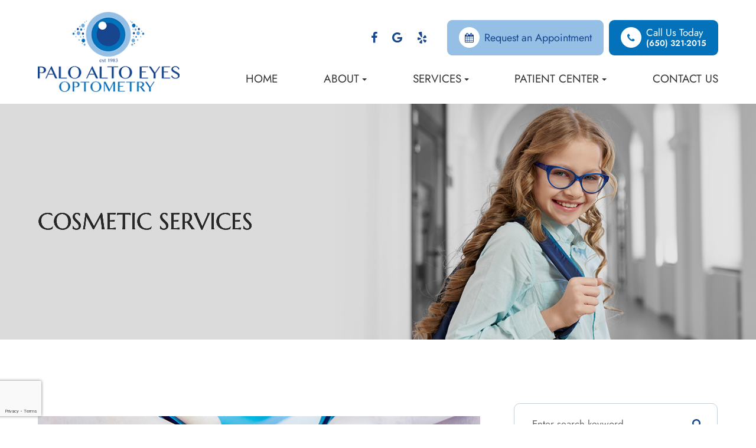

--- FILE ---
content_type: text/html; charset=UTF-8
request_url: https://www.paloaltoeyes.net/cosmetic-services.html
body_size: 15172
content:
<!DOCTYPE html>
<html lang="en-US"><head><meta charset="utf-8"><meta name="viewport" content="width=device-width, initial-scale=1, maximum-scale=1,user-scalable=0"><link rel="shortcut icon" type="image/x-icon" href="https://www.royacdn.com/unsafe/smart/Site-0566fa1e-9e77-4757-8a04-0d95ca94487f/assets_mockup/favicon.png"><meta name="google-site-verification" content="2gSjUlVso6wKevz4gwT8k3OcxqSKIyp16w1aWl1m1os"><title>Cosmetic Services </title><meta name="description" content="Palo Alto Eyes Optometry provides the highest quality of optometry care services in Palo Alto, CA and the nearby communities. Call (650) 321-2015 today!"><meta name="keywords" content=""><link href="https://www.paloaltoeyes.net/css/bootstrap.min.css" rel="stylesheet" type="text/css"><link href="https://www.paloaltoeyes.net/css/common-global.css" rel="stylesheet" type="text/css"><link href="https://www.paloaltoeyes.net/css/site-overrides.css?jxl1421827582=jxl1421827582" rel="stylesheet" type="text/css"><link href="https://www.paloaltoeyes.net/css/pages/WebPage-0d66f28e-8cd7-4349-aa29-bf5e3c08c22f.css?jxl1421827582=jxl1421827582" rel="stylesheet" type="text/css"><link rel="stylesheet" href="https://use.fontawesome.com/releases/v5.6.3/css/all.css" integrity="sha384-UHRtZLI+pbxtHCWp1t77Bi1L4ZtiqrqD80Kn4Z8NTSRyMA2Fd33n5dQ8lWUE00s/" crossorigin="anonymous"><link rel="stylesheet" href="//maxcdn.bootstrapcdn.com/font-awesome/4.7.0/css/font-awesome.min.css"><link href="https://www.paloaltoeyes.net/styles/dependencies.css" rel="stylesheet"><link href="https://www.paloaltoeyes.net/styles/default.css" rel="stylesheet"><link href="https://www.paloaltoeyes.net/styles/site.css" rel="stylesheet"><link href="https://www.paloaltoeyes.net/styles/color_scheme_1.css" rel="stylesheet"><link href="https://www.paloaltoeyes.net/styles/overrides.css" rel="stylesheet"><script>function doCanvasCaptcha(){}</script><meta name="robots" content="noindex"><script type="text/javascript">var _userway_config={position:3,size:'small',color:'#333333',account:'sSEkA4Kkqq'};</script><script type="text/javascript" src="https://cdn.userway.org/widget.js"></script></head><body data-webroot="" data-page-id="WebPage-0d66f28e-8cd7-4349-aa29-bf5e3c08c22f" data-page-name="cosmetic-services" data-siteid="Site-0566fa1e-9e77-4757-8a04-0d95ca94487f" data-site="Site-0566fa1e-9e77-4757-8a04-0d95ca94487f" class="default"> <div class="site-content"> <div id="ry-pg-header"> <div id="ry-section-header" class="col-xs-12 hidden-xs hidden-sm module-43 ry-section"><div class="col-xs-12 ry-container"><div class="col-xs-12 ry-content ry-flex"><div class="col-xs-12 col-md-2 col-lg-2 ry-left ry-logo"><img src="https://s3.amazonaws.com/static.organiclead.com/Site-0566fa1e-9e77-4757-8a04-0d95ca94487f/assets_mockup/logo.png" loading="lazy" alt="" class="img-responsive" data-url="https://www.paloaltoeyes.net/"></div><div class="col-xs-12 col-md-10 col-lg-10 ry-right ry-flex"><div class="col-xs-12 ry-leads"><ul class="social-icons col-xs-12 "><div class="social-inner-wrap"> <li data-href="https://www.facebook.com/PaloAltoEyesOptometry/"><a href="https://www.facebook.com/PaloAltoEyesOptometry/" class="fa fa-facebook" target="_blank"></a></li> <li data-href="https://www.google.com/maps/place/Palo+Alto+Eyes+Optometry/@37.448771,-122.158569,15z/data=!4m2!3m1!1s0x0:0x4f79f7a99b7d50ae?sa=X&amp;ved=2ahUKEwjloPjb9bL4AhXuIEQIHXvOB5kQ_BJ6BAhYEAU"><a href="https://www.google.com/maps/place/Palo+Alto+Eyes+Optometry/@37.448771,-122.158569,15z/data=!4m2!3m1!1s0x0:0x4f79f7a99b7d50ae?sa=X&amp;ved=2ahUKEwjloPjb9bL4AhXuIEQIHXvOB5kQ_BJ6BAhYEAU" class="fa fa-google-plus" target="_blank"></a></li> <li data-href="https://www.yelp.com/biz/palo-alto-eyes-optometry-palo-alto"><a href="https://www.yelp.com/biz/palo-alto-eyes-optometry-palo-alto" class="fa fa-yelp" target="_blank"></a></li> </div></ul><div class="ry-buttons"> <li> <a href="https://www.paloaltoeyes.net/appointment-request.html"> <div class="ry-icon"><i class="fa fa-calendar"></i></div> <div class="ry-text">Request an Appointment</div> </a>
</li> <li> <a href="tel:6503212015"> <div class="ry-icon"><i class="fa fa-phone"></i></div> <div class="ry-text"><span>Call Us Today</span>(650) 321-2015</div> </a>
</li></div></div><div class="ry-menu"><ul class="nav-menu ry-nav"><li class=" " data-active=""><a href="https://www.paloaltoeyes.net/index.html">Home</a></li> <li class="dropdown  " role="presentation">
<a class="dropdown-toggle" data-toggle="dropdown" href="#" role="button" aria-haspopup="true" aria-expanded="false">
About<span class="caret"></span></a><ul class="dropdown-menu"><li class=" "><a href="https://www.paloaltoeyes.net/about-us.html">Our Practice</a></li> <li class=" "><a href="https://www.paloaltoeyes.net/meet-the-team.html">Meet The Team</a></li>
</ul></li> <li class="dropdown  " role="presentation">
<a class="dropdown-toggle" data-toggle="dropdown" href="#" role="button" aria-haspopup="true" aria-expanded="false">
Services<span class="caret"></span></a><ul class="dropdown-menu"><li class=" "><a href="https://www.paloaltoeyes.net/comprehensive-eye-exam.html">Comprehensive Eye Exams</a></li> <li class=" "><a href="https://www.paloaltoeyes.net/optomap-retinal-scan.html">Optomap Retinal Scan</a></li> <li class=" "><a href="https://www.paloaltoeyes.net/infantsee.html">InfantSEE</a></li> <li class=" "><a href="https://www.paloaltoeyes.net/ortho-k.html">Orthokeratology/ CRT Lenses</a></li> <li class=" "><a href="https://www.paloaltoeyes.net/specialty-contact-lenses.html">Specialty and Hard-to-Fit Contact Lenses</a></li> <li class=" "><a href="https://www.paloaltoeyes.net/dry-eye-treatments.html">Dry Eye Treatment</a></li> <li class=" "><a href="https://www.paloaltoeyes.net/glaucoma-treatment.html">Glaucoma Treatment</a></li> <li class=" "><a href="https://www.paloaltoeyes.net/am-i-a-candidate-for-lasik.html">Co-Manage Laser and Cataract Surgery</a></li> <li class=" "><a href="https://www.paloaltoeyes.net/eye-allergies.html">Eye Allergies</a></li> <li class=" "><a href="https://www.paloaltoeyes.net/myopia-progression-control.html">Myopia Progression Control</a></li> <li class=" "><a href="https://www.paloaltoeyes.net/ortho-k.html">Ortho-K</a></li> <li class=" "><a href="https://www.paloaltoeyes.net/pediatric-vision-screening.html">Pediatric Vision Screening</a></li> <li class=" "><a href="https://www.paloaltoeyes.net/blepharitis.html">Blepharitis</a></li> <li class=" "><a href="https://www.paloaltoeyes.net/protective-sports-eyewear.html">Protective Sports Eyewear</a></li> <li class=" "><a href="https://www.paloaltoeyes.net/services.html">Learn More</a></li>
</ul></li> <li class="dropdown  " role="presentation">
<a class="dropdown-toggle" data-toggle="dropdown" href="#" role="button" aria-haspopup="true" aria-expanded="false">
Patient Center<span class="caret"></span></a><ul class="dropdown-menu"><li class=" "><a href="https://www.paloaltoeyes.net/patient-forms.html">Patient Forms</a></li> <li class=" "><a href="https://www.paloaltoeyes.net/insurance.html">Insurance</a></li> <li class=" "><a href="https://www.paloaltoeyes.net/testimonials.html">Testimonials</a></li> <li class=" "><a href="https://www.paloaltoeyes.net/promotions.html">Promotions</a></li> <li class=" "><a href="https://www.paloaltoeyes.net/blog.html">Blog</a></li>
</ul></li> <li class=" " data-active=""><a href="https://www.paloaltoeyes.net/contact-us.html">Contact Us</a></li> </ul></div></div></div></div></div><div id="theme2-smHeader" class="col-xs-12 hidden-md hidden-lg "><div class="mobile-container"> <div class="menu-wrap"> <div class="flex-wrap"> <div class="flex-item left-nav"> <div class="mobile-nav"> <button class="hamburger hamburger--collapse" type="button"> <div class="flex-btn"> <span class="hamburger-box"><span class="hamburger-inner"></span></span> </div> </button> </div> <div class="mobile_logo"> <a style="display: block;" href="https://www.paloaltoeyes.net/index.html"> <img src="https://s3.amazonaws.com/static.organiclead.com/Site-0566fa1e-9e77-4757-8a04-0d95ca94487f/assets_mockup/logo.png" class="img-responsive"></a> </div> </div> <div class="flex-item right-nav"> <div class="mobile-button"> <a href="tel:6503212015"><i class="fa fa-phone" aria-hidden="true"></i></a> <a href="https://www.paloaltoeyes.net/appointment-request.html"><i class="fa fa-calendar" aria-hidden="true"></i></a> </div> </div> <div class="flex-item mobile_menu"> <nav id="mobile_menu"><ul id="menu_container"></ul></nav></div> </div> </div></div></div> </div> <div id="ry-pg-banner"> <div class="col-xs-12 ry-bnr-wrp ry-el-bg"><div class="col-xs-12 ry-pg-title"><div class="col-xs-12 ry-container"><div><h1>Cosmetic Services</h1></div></div></div><img src="https://s3.amazonaws.com/static.organiclead.com/Site-0566fa1e-9e77-4757-8a04-0d95ca94487f/assets_inside/insidebanner_1.jpg" loading="lazy" alt="" class="img-responsive"></div><div class="col-xs-12 ry-bnr-wrp ry-el-bg"><div class="col-xs-12 ry-pg-title"><div class="col-xs-12 ry-container"><div><h1>Cosmetic Services</h1></div></div></div><img src="https://s3.amazonaws.com/static.organiclead.com/Site-0566fa1e-9e77-4757-8a04-0d95ca94487f/assets_inside/insidebanner_2.jpg" loading="lazy" alt="" class="img-responsive"></div><div class="col-xs-12 ry-bnr-wrp ry-el-bg"><div class="col-xs-12 ry-pg-title"><div class="col-xs-12 ry-container"><div><h1>Cosmetic Services</h1></div></div></div><img src="https://s3.amazonaws.com/static.organiclead.com/Site-0566fa1e-9e77-4757-8a04-0d95ca94487f/assets_inside/insidebanner_3.jpg" loading="lazy" alt="" class="img-responsive"></div><div class="col-xs-12 ry-bnr-wrp ry-el-bg"><div class="col-xs-12 ry-pg-title"><div class="col-xs-12 ry-container"><div><h1>Cosmetic Services</h1></div></div></div><img src="https://s3.amazonaws.com/static.organiclead.com/Site-0566fa1e-9e77-4757-8a04-0d95ca94487f/assets_inside/insidebanner_4.jpg" loading="lazy" alt="" class="img-responsive"></div> </div> <div id="ry-pg-content"> <div id="ry-pg-body" class="col-xs-12 ry-section"><div class="col-xs-12 ry-container"><div class="col-xs-12 ry-content ry-flex"><div class="col-xs-12 col-md-8 col-lg-8 ry-left"><div class="col-xs-12 ry-photo"><img src="https://s3.amazonaws.com/static.organiclead.com/Site-1409c63e-f205-4b51-aed7-ef3c9a277552/34.jpg" loading="lazy" alt="Cosmetic Services" class="img-responsive"></div><div><p></p><p>We all want to look our&nbsp;best&nbsp;and in the last decade, we have seen a significant increase in the number of people seeking cosmetic services in order to enhance their appearance. With our eyes being our most distinguishing feature,&nbsp;we want to make the most of them. Thankfully there is now a range of cosmetic services that can help to rejuvenate our eyes and the area around them to keep them fresh, young and wrinkle-free.&nbsp;<br><br>Let&rsquo;s take a look at some of the services on offer.<br>&nbsp;</p><h4>Pigment removal</h4><p>The brown pigment spots that appear on the face are often referred to as age spots and are a result of sun exposure. With age, the repeated exposure to UV rays causes melanin, a compound that is responsible for pigmentation and protecting the skin begins to clump together to form an area of hyperpigmentation. Whilst they aren&rsquo;t any cause for concern, many people feel that they look unsightly. Luckily, there are a number of different treatments that you can get to remove them including topical creams, laser therapy, and chemical peels.<br><br>If you are suffering from darker pigmentation then we strongly recommend that you make an appointment with a qualified dermatologist who will recommend the best course of treatment for you, based on your specific needs.<br>&nbsp;</p></div><div><p></p><h4>Eyelid reduction</h4><p>As we age, the skin around our eyes loses much of its elasticity, making it very common to develop sagging eyelids. This effect is often much more advanced in smokers and in those who have had excessive sun exposure.&nbsp;<br><br>Eyelid reduction surgery, known as blepharoplasty, is a very common aesthetic procedure that can give the face a much more youthful appearance and involves the removal of the excess skin and fatty tissue and the tightening of the relaxed muscles. It can be applied to your upper eyelids (known as upper blepharoplasty), lower eyelids (lower blepharoplasty) or both together.<br><br>If eyelid reduction is something that interests you, then ask your optometrist if he/she can suggest a professional and experienced cosmetic surgeon who will be able to answer your questions and assess whether you are a viable candidate for surgery.<br>&nbsp;</p><h4>Eyebrow hair removal</h4><p>Your eyebrows are an important facial feature that provide structure to your face. Their close proximity to your eyes means that they also one of the first things that people notice about you. Despite plucking, threading or waxing to get them a perfect shape, many of us find that we are left with stubborn unwanted hair that sits between our brows to create the infamous &lsquo;monobrow&rsquo; and let&rsquo;s face it, they are never going to be in style!<br><br>Both men and women experience this embarrassing cosmetic fail, but you no longer have to! Laser hair removal is a quick, simple and relatively painless procedure that can completely remove the hair between your eyebrows.<br>&nbsp;<br>Banish that monobrow for good and ask around for a personal recommendation for a great cosmetic laser hair removal business. There is probably one closer than you think!</p></div></div><div class="col-xs-12 col-md-4 col-lg-4 ry-right"><div id="ry-sidebar" class="col-xs-12 "><div class="col-xs-12 ry-sb-main"><div class="input-group search-bar-widget " id="searchfield" data-url="https://www.paloaltoeyes.net/search-result.html" data-variables="search"> <input type="text" class="form-control" placeholder="Enter search keyword" value=""><span class="input-group-btn"> <button class="btn btn-primary search-btn" type="button"><i class="fa fa-search"></i></button> </span></div><div class="col-xs-12 ry-sb-title hidden"><div>Quick Links</div></div><div class="col-xs-12 ry-link-wrp hidden"><div><ul class="ry-link"><li class="ry-link-item " data-active=""><a href="https://www.paloaltoeyes.net/about.html">About Us</a></li> <li class="ry-link-item " data-active=""><a href="https://www.paloaltoeyes.net/services.html">Our Services</a></li> <li class="ry-link-item " data-active=""><a href="https://www.paloaltoeyes.net/our-team.html">Meet The Team</a></li> <li class="ry-link-item " data-active=""><a href="https://www.paloaltoeyes.net/reviews.html">Testimonials</a></li> <li class="ry-link-item " data-active=""><a href="https://www.paloaltoeyes.net/payment-options.html">Payment Options</a></li> <li class="ry-link-item " data-active=""><a href="https://www.paloaltoeyes.net/online-forms.html">Patient Forms</a></li> <li class="ry-link-item " data-active=""><a href="https://www.paloaltoeyes.net/contact-us.html">Contact Us</a></li> </ul></div></div></div><div class="col-xs-12 ry-sb-articles"><div class="col-xs-12 "><div class="col-xs-12 "><div class="col-xs-12 ry-sb-title"><div>Helpful Articles</div></div><div class="col-xs-12 "><div id="accordion" class="col-xs-12 ry-link-wrp"><div class="ry-drop-nav ry-link-item" id="visiontherapy"><a href="javascript:;">vision therapy</a></div><div class="ry-drop-nav ry-link-item" id="services"><a href="javascript:;">services</a></div><div class="ry-drop-nav ry-link-item" id="contactlenses"><a href="javascript:;">contact lenses</a></div><div class="ry-drop-nav ry-link-item" id="eyeglasses"><a href="javascript:;">eyeglasses</a></div><div class="ry-drop-nav ry-link-item" id="eyehealth"><a href="javascript:;">eye health</a></div><div class="ry-drop-nav ry-link-item" id="surgicalprocedures"><a href="javascript:;">surgical procedures</a></div><div class="ry-drop-nav ry-link-item" id="products"><a href="javascript:;">products</a></div><div class="ry-drop-nav ry-link-item" id="eyesurgeryco-management"><a href="javascript:;">eye surgery co-management</a></div><div class="ry-drop-nav ry-link-item" id="oculardiseasemanagement"><a href="javascript:;">ocular disease management</a></div><div class="ry-drop-nav ry-link-item" id="technology"><a href="javascript:;">technology</a></div></div><div class="col-xs-12 hidden-xs hidden-sm hidden-md hidden-lg ry-dropdown-list"><div class="ry-dropdown"><li data-tags="visiontherapy" data-class="vision therapy"><a href="https://www.paloaltoeyes.net/vision-therapy.html">Vision Therapy</a></li></div><div class="ry-dropdown"><li data-tags="eyehealth" data-class="eye health"><a href="https://www.paloaltoeyes.net/best-for-food-health.html">Best Foods for Eye Health</a></li></div><div class="ry-dropdown"><li data-tags="eyeglasses" data-class="eyeglasses"><a href="https://www.paloaltoeyes.net/understanding-computer-vision-syndrome.html">Understanding Computer Vision Syndrome</a></li></div><div class="ry-dropdown"><li data-tags="oculardiseasemanagement" data-class="ocular disease management"><a href="https://www.paloaltoeyes.net/diabetic-related-eye-exams.html">Diabetic Related Eye Exams</a></li></div><div class="ry-dropdown"><li data-tags="products" data-class="products"><a href="https://www.paloaltoeyes.net/latisse.html">Latisse Eyedrops</a></li></div><div class="ry-dropdown"><li data-tags="services" data-class="services"><a href="https://www.paloaltoeyes.net/comprehensive-eye-exams.html">Comprehensive Eye Exam</a></li></div><div class="ry-dropdown"><li data-tags="services" data-class="services"><a href="https://www.paloaltoeyes.net/pediatric-eye-exams.html">Pediatric Eye Exams</a></li></div><div class="ry-dropdown"><li data-tags="contactlenses" data-class="contact lenses"><a href="https://www.paloaltoeyes.net/keratoconus-and-your-treatment-options.html">Keratoconus and Your Treatment Options</a></li></div><div class="ry-dropdown"><li data-tags="eyeglasses" data-class="eyeglasses"><a href="https://www.paloaltoeyes.net/considering-your-face-shape-when-choosing-eye-glass-frames.html">Considering Your Face Shape When Choosing Eye Glass Frames</a></li></div><div class="ry-dropdown"><li data-tags="products" data-class="products"><a href="https://www.paloaltoeyes.net/eyepromise.html">EyePromise</a></li></div><div class="ry-dropdown"><li data-tags="eyehealth" data-class="eye health"><a href="https://www.paloaltoeyes.net/how-exercise-benefits-the-eye.html">How Exercise Benefits the Eye </a></li></div><div class="ry-dropdown"><li data-tags="visiontherapy" data-class="vision therapy"><a href="https://www.paloaltoeyes.net/sports-vision.html">Sports Vision</a></li></div><div class="ry-dropdown"><li data-tags="oculardiseasemanagement" data-class="ocular disease management"><a href="https://www.paloaltoeyes.net/overview-of-common-ocular-diseases.html">Overview of Common Ocular Diseases</a></li></div><div class="ry-dropdown"><li data-tags="eyehealth" data-class="eye health"><a href="https://www.paloaltoeyes.net/importance-of-routine-eye-exams.html">Importance of Routine Eye Exams</a></li></div><div class="ry-dropdown"><li data-tags="services,contactlenses" data-class="services"><a href="https://www.paloaltoeyes.net/contact-lens-exam.html">Contact Lens Exam</a></li></div><div class="ry-dropdown"><li data-tags="visiontherapy" data-class="vision therapy"><a href="https://www.paloaltoeyes.net/amblyopia.html">Amblyopia</a></li></div><div class="ry-dropdown"><li data-tags="products" data-class="products"><a href="https://www.paloaltoeyes.net/macuhealth.html">MacuHealth</a></li></div><div class="ry-dropdown"><li data-tags="products" data-class="products"><a href="https://www.paloaltoeyes.net/ocusoft.html">OCuSOFT</a></li></div><div class="ry-dropdown"><li data-tags="contactlenses" data-class="contact lenses"><a href="https://www.paloaltoeyes.net/scleral-lenses.html">Scleral Lenses</a></li></div><div class="ry-dropdown"><li data-tags="eyehealth" data-class="eye health"><a href="https://www.paloaltoeyes.net/how-your-eyes-change-with-age.html">How Your Eyes Change with Age</a></li></div><div class="ry-dropdown"><li data-tags="services,contactlenses" data-class="services"><a href="https://www.paloaltoeyes.net/ortho-k.html">Ortho K</a></li></div><div class="ry-dropdown"><li data-tags="eyehealth" data-class="eye health"><a href="https://www.paloaltoeyes.net/eye-safety-tips.html">Eye Safety Tips </a></li></div><div class="ry-dropdown"><li data-tags="services" data-class="services"><a href="https://www.paloaltoeyes.net/myopia-management.html">Myopia Management</a></li></div><div class="ry-dropdown"><li data-tags="products" data-class="products"><a href="https://www.paloaltoeyes.net/MiSight.html">MiSight</a></li></div><div class="ry-dropdown"><li data-tags="eyehealth" data-class="eye health"><a href="https://www.paloaltoeyes.net/seasonal-allergies-and-the-eyes.html">Seasonal Allergies And The Eyes</a></li></div><div class="ry-dropdown"><li data-tags="services" data-class="services"><a href="https://www.paloaltoeyes.net/dry-eye-treatment.html">Dry Eye Treatment</a></li></div><div class="ry-dropdown"><li data-tags="products" data-class="products"><a href="https://www.paloaltoeyes.net/ilux.html">iLux</a></li></div><div class="ry-dropdown"><li data-tags="services" data-class="services"><a href="https://www.paloaltoeyes.net/glaucoma-testing.html">Glaucoma Testing</a></li></div><div class="ry-dropdown"><li data-tags="eyehealth" data-class="eye health"><a href="https://www.paloaltoeyes.net/common-eye-disorders-explained.html">Common Eye Disorders Explained</a></li></div><div class="ry-dropdown"><li data-tags="services" data-class="services"><a href="https://www.paloaltoeyes.net/cataracts.html">Cataracts</a></li></div><div class="ry-dropdown"><li data-tags="services" data-class="services"><a href="https://www.paloaltoeyes.net/eye-emergencies.html">Eye Emergencies</a></li></div><div class="ry-dropdown"><li data-tags="surgicalprocedures" data-class="surgical procedures"><a href="https://www.paloaltoeyes.net/benefits-of-lasik.html">Benefits of LASIK</a></li></div><div class="ry-dropdown"><li data-tags="surgicalprocedures" data-class="surgical procedures"><a href="https://www.paloaltoeyes.net/implantable-contact-lenses.html">Implantable Contact Lenses</a></li></div><div class="ry-dropdown"><li data-tags="services" data-class="services"><a href="https://www.paloaltoeyes.net/low-vision.html">Low Vision</a></li></div><div class="ry-dropdown"><li data-tags="services" data-class="services"><a href="https://www.paloaltoeyes.net/demodex.html">Demodex</a></li></div><div class="ry-dropdown"><li data-tags="services" data-class="services"><a href="https://www.paloaltoeyes.net/pink-eye.html">Pink Eye</a></li></div><div class="ry-dropdown"><li data-tags="services" data-class="services"><a href="https://www.paloaltoeyes.net/macular-degeneration.html">Macular Degeneration</a></li></div><div class="ry-dropdown"><li data-tags="services" data-class="services"><a href="https://www.paloaltoeyes.net/what-to-expect-during-an-eye-exam.html">What to Expect During an Eye Exam</a></li></div><div class="ry-dropdown"><li data-tags="services" data-class="services"><a href="https://www.paloaltoeyes.net/refraction-test.html">Refraction Test</a></li></div><div class="ry-dropdown"><li data-tags="surgicalprocedures" data-class="surgical procedures"><a href="https://www.paloaltoeyes.net/limbal-relaxing-incisions.html">Limbal Relaxing Incisions</a></li></div><div class="ry-dropdown"><li data-tags="surgicalprocedures" data-class="surgical procedures"><a href="https://www.paloaltoeyes.net/idesign-custom-lasik.html">iDesign Custom Lasik</a></li></div><div class="ry-dropdown"><li data-tags="eyesurgeryco-management,surgicalprocedures" data-class="eye surgery co-management"><a href="https://www.paloaltoeyes.net/am-i-a-candidate-for-lasik.html">Am I a candidate for LASIK?</a></li></div><div class="ry-dropdown"><li data-tags="surgicalprocedures" data-class="surgical procedures"><a href="https://www.paloaltoeyes.net/lasik-procedure.html">LASIK Procedure</a></li></div><div class="ry-dropdown"><li data-tags="eyesurgeryco-management,lasikco-management" data-class="eye surgery co-management"><a href="https://www.paloaltoeyes.net/lasik-co-management.html">LASIK Co-Management</a></li></div><div class="ry-dropdown"><li data-tags="surgicalprocedures" data-class="surgical procedures"><a href="https://www.paloaltoeyes.net/cosmetic-services.html">Cosmetic Services</a></li></div><div class="ry-dropdown"><li data-tags="products,technology,eyeglasses" data-class="eyeglasses"><a href="https://www.paloaltoeyes.net/Avulux.html">Avulux</a></li></div><div class="ry-dropdown"><li data-tags="eyesurgeryco-management" data-class="eye surgery co-management"><a href="https://www.paloaltoeyes.net/cataract-surgery-co-management.html">Cataract Surgery Co-Management</a></li></div><div class="ry-dropdown"><li data-tags="contactlenses" data-class="contact lenses"><a href="https://www.paloaltoeyes.net/colored-contacts.html">Colored Contacts</a></li></div><div class="ry-dropdown"><li data-tags="visiontherapy" data-class="vision therapy"><a href="https://www.paloaltoeyes.net/post-concussion-syndrome.html">Post-Concussion Syndrome</a></li></div><div class="ry-dropdown"><li data-tags="technology" data-class="technology"><a href="https://www.paloaltoeyes.net/lumenis-optilight-ipl.html">Lumenis Optilight IPL</a></li></div><div class="ry-dropdown"><li data-tags="services" data-class="services"><a href="https://www.paloaltoeyes.net/presbyopia.html">Presbyopia</a></li></div><div class="ry-dropdown"><li data-tags="technology" data-class="technology"><a href="https://www.paloaltoeyes.net/optikam.html">Optikam</a></li></div><div class="ry-dropdown"><li data-tags="contactlenses" data-class="contact lenses"><a href="https://www.paloaltoeyes.net/post-surgical-contact-lenses.html">Post-Surgical Contact Lenses</a></li></div><div class="ry-dropdown"><li data-tags="technology" data-class="technology"><a href="https://www.paloaltoeyes.net/tempsure-envi.html">TempSure Envi</a></li></div><div class="ry-dropdown"><li data-tags="services" data-class="services"><a href="https://www.paloaltoeyes.net/corneal-refractive-therapy.html">Corneal Refractive Therapy</a></li></div><div class="ry-dropdown"><li data-tags="contactlenses" data-class="contact lenses"><a href="https://www.paloaltoeyes.net/specialty-contact-lenses.html">Specialty Contact Lenses</a></li></div><div class="ry-dropdown"><li data-tags="technology" data-class="technology"><a href="https://www.paloaltoeyes.net/tonometer.html">Tonometer</a></li></div><div class="ry-dropdown"><li data-tags="technology" data-class="technology"><a href="https://www.paloaltoeyes.net/dry-eye-advanced-diagnostic-testing.html">Dry Eye Advanced Diagnostic Testing</a></li></div><div class="ry-dropdown"><li data-tags="technology" data-class="technology"><a href="https://www.paloaltoeyes.net/optomap.html">Optomap</a></li></div><div class="ry-dropdown"><li data-tags="eyeglasses" data-class="eyeglasses"><a href="https://www.paloaltoeyes.net/enchroma-lens-technology.html">EnChroma Lens Technology</a></li></div><div class="ry-dropdown"><li data-tags="contactlenses" data-class="contact lenses"><a href="https://www.paloaltoeyes.net/types-of-daily-contact-lenses.html">Types of Daily Contact Lenses </a></li></div><div class="ry-dropdown"><li data-tags="services" data-class="services"><a href="https://www.paloaltoeyes.net/senior-care.html">Senior Care</a></li></div><div class="ry-dropdown"><li data-tags="technology" data-class="technology"><a href="https://www.paloaltoeyes.net/visual-field.html">Visual Field</a></li></div><div class="ry-dropdown"><li data-tags="eyeglasses" data-class="eyeglasses"><a href="https://www.paloaltoeyes.net/lens-technology.html">Lens Technology</a></li></div><div class="ry-dropdown"><li data-tags="technology" data-class="technology"><a href="https://www.paloaltoeyes.net/optos.html">Optos</a></li></div><div class="ry-dropdown"><li data-tags="eyesurgeryco-management" data-class="eye surgery co-management"><a href="https://www.paloaltoeyes.net/cle.html">CLE</a></li></div><div class="ry-dropdown"><li data-tags="visiontherapy" data-class="vision therapy"><a href="https://www.paloaltoeyes.net/vision-therapy-conditions.html">Vision Therapy: Conditions</a></li></div><div class="ry-dropdown"><li data-tags="visiontherapy" data-class="vision therapy"><a href="https://www.paloaltoeyes.net/strabismus.html">Strabismus</a></li></div><div class="ry-dropdown"><li data-tags="technology" data-class="technology"><a href="https://www.paloaltoeyes.net/optical-coherence-tomography.html">Optical Coherence Tomography</a></li></div><div class="ry-dropdown"><li data-tags="" data-class="services"><a href="https://www.paloaltoeyes.net/astigmatism.html">Astigmatism</a></li></div><div class="ry-dropdown"><li data-tags="contactlenses" data-class="contact lenses"><a href="https://www.paloaltoeyes.net/corneal-refractive-therapy.html">Corneal Refractive Therapy</a></li></div><div class="ry-dropdown"><li data-tags="technology" data-class="technology"><a href="https://www.paloaltoeyes.net/blephex.html">Blephex</a></li></div><div class="ry-dropdown"><li data-tags="surgicalprocedures" data-class="eye surgery co-management"><a href="https://www.paloaltoeyes.net/surgical-co-management.html">Surgical Co-Management</a></li></div><div class="ry-dropdown"><li data-tags="technology" data-class="technology"><a href="https://www.paloaltoeyes.net/retinal-imaging-testing.html">Retinal Imaging Testing</a></li></div><div class="ry-dropdown"><li data-tags="products" data-class="products"><a href="https://www.paloaltoeyes.net/tyrvaya.html">Tyrvaya for Dry Eye Relief</a></li></div><div class="ry-dropdown"><li data-tags="services" data-class="services"><a href="https://www.paloaltoeyes.net/medical-eye-exam.html">Medical Eye Exam</a></li></div><div class="ry-dropdown"><li data-tags="technology" data-class="technology"><a href="https://www.paloaltoeyes.net/lipiflow.html">Lipiflow</a></li></div><div class="ry-dropdown"><li data-tags="services" data-class="services"><a href="https://www.paloaltoeyes.net/urgent-care.html">Urgent Eye Care</a></li></div><div class="ry-dropdown"><li data-tags="contactlenses" data-class="contact lenses"><a href="https://www.paloaltoeyes.net/hybrid-contacts.html">Hybrid Contacts</a></li></div><div class="ry-dropdown"><li data-tags="technology" data-class="technology"><a href="https://www.paloaltoeyes.net/low-level-light-treatment.html">Low Level Light Treatment</a></li></div><div class="ry-dropdown"><li data-tags="products" data-class="products"><a href="https://www.paloaltoeyes.net/ocular-aesthetics.html">Ocular Aesthetics</a></li></div><div class="ry-dropdown"><li data-tags="technology" data-class="technology"><a href="https://www.paloaltoeyes.net/tearcare.html">TearCare: Understanding Dry Eye and Its Causes</a></li></div><div class="ry-dropdown"><li data-tags="products" data-class="products"><a href="https://www.paloaltoeyes.net/atropine-drops.html">Atropine Drops</a></li></div><div class="ry-dropdown"><li data-tags="technology" data-class="technology"><a href="https://www.paloaltoeyes.net/mibo-thermoflo.html">MiBo Thermoflo</a></li></div><div class="ry-dropdown"><li data-tags="contactlenses	" data-class="contact lenses"><a href="https://www.paloaltoeyes.net/multifocal-contact-lenses.html">Multifocal Contact Lenses</a></li></div><div class="ry-dropdown"><li data-tags="technology" data-class="technology"><a href="https://www.paloaltoeyes.net/neurolens.html">Neurolens</a></li></div><div class="ry-dropdown"><li data-tags="eyehealth" data-class="eye health"><a href="https://www.paloaltoeyes.net/eyelid-hygiene.html">Eyelid Hygiene</a></li></div><div class="ry-dropdown"><li data-tags="general" data-class="services"><a href="https://www.paloaltoeyes.net/glaucoma-treatment.html">Glaucoma Treatment</a></li></div><div class="ry-dropdown"><li data-tags="surgicalprocedures" data-class="surgical procedures"><a href="https://www.paloaltoeyes.net/understanding-prk.html">Understanding PRK</a></li></div><div class="ry-dropdown"><li data-tags="surgicalprocedures" data-class="surgical procedures"><a href="https://www.paloaltoeyes.net/which-patients-are-good-candidates-for-premium-iol.html">Which Patients are Good Candidates for Premium IOL</a></li></div><div class="ry-dropdown"><li data-tags="surgicalprocedures" data-class="surgical procedures"><a href="https://www.paloaltoeyes.net/can-diet-reverse-diabetic-retinopathy.html">Can Diet Reverse Diabetic Retinopathy</a></li></div><div class="ry-dropdown"><li data-tags="surgicalprocedures" data-class="surgical procedures"><a href="https://www.paloaltoeyes.net/eye-disease-treatment.html">Eye Disease Treatment</a></li></div><div class="ry-dropdown"><li data-tags="surgicalprocedures" data-class="surgical procedures"><a href="https://www.paloaltoeyes.net/why-should-you-consider-eyelid-rejuvenation.html">Why Should You Consider Eyelid Rejuvenation</a></li></div><div class="ry-dropdown"><li data-tags="surgicalprocedures" data-class="surgical procedures"><a href="https://www.paloaltoeyes.net/lasik-surgery.html">LASIK Surgery</a></li></div><div class="ry-dropdown"><li data-tags="surgicalprocedures" data-class="surgical procedures"><a href="https://www.paloaltoeyes.net/overview-of-visian-icl.html">Overview of Visian ICL</a></li></div></div></div></div></div></div><div class="col-xs-12 ry-sb-cta"><div class="col-xs-12 ry-cta-wrp ry-el-bg ry-el-link"><div class="col-xs-12 ry-cta"><div class="col-xs-12 ry-cta-contain"><img src="https://s3.amazonaws.com/static.organiclead.com/Site-0566fa1e-9e77-4757-8a04-0d95ca94487f/assets_inside/sidebar_1.jpg" loading="lazy" alt="" class="img-responsive"><div><p>All Eye<br>Care Services</p><a data-cke-saved-href="https://www.paloaltoeyes.net/services.html" href="https://www.paloaltoeyes.net/services.html" data-toggle-value="" data-toggle-default-visible="false" data-toggle-show-animation="" data-toggle-hide-animation="" data-toggle-show-animation-options="{}" data-toggle-hide-animation-options="{}" id="" class="ry-btn ry-btn-primary" target="_self">Learn More</a></div></div></div></div><div class="col-xs-12 ry-cta-wrp ry-el-bg ry-el-link"><div class="col-xs-12 ry-cta"><div class="col-xs-12 ry-cta-contain"><img src="https://s3.amazonaws.com/static.organiclead.com/Site-0566fa1e-9e77-4757-8a04-0d95ca94487f/assets_inside/sidebar_2.jpg" loading="lazy" alt="" class="img-responsive"><div><p>Keep<br>In Touch</p><a data-cke-saved-href="https://www.paloaltoeyes.net/contact-us.html" href="https://www.paloaltoeyes.net/contact-us.html" data-toggle-value="" data-toggle-default-visible="false" data-toggle-show-animation="" data-toggle-hide-animation="" data-toggle-show-animation-options="{}" data-toggle-hide-animation-options="{}" id="" class="ry-btn ry-btn-primary" target="_self">Contact Us</a></div></div></div></div></div></div></div></div></div></div> </div> <div id="ry-pg-footer"> <div class="col-xs-12 custom-footer"><div class="col-xs-12 ry-footer-top"><div class="col-xs-12 ry-container"><div class="col-xs-12 ry-content ry-flex"><div class="col-xs-12 ry-each"><div class="ry-heading"><h4>Office Hours</h4></div><div class="clearfix "></div><div><ul><li><span class="span-1">Monday</span> 8:30 AM - 4:30 PM</li><li><span class="span-1">Tuesday</span> 8:30 AM - 4:30 PM</li><li><span class="span-1">Wednesday</span> 8:30 AM - 4:30 PM</li><li><span class="span-1">Thursday</span> 8:30 AM - 4:30 PM</li><li><span class="span-1">Friday</span> 8:30 AM - 4:30 PM</li><li><span class="span-1">Saturday</span> 8:00 AM - 1:30 PM</li><li><span class="span-1">Sunday</span> Closed</li></ul></div></div><div class="col-xs-12 ry-each"><div class="ry-heading"><h4>Get In Touch</h4></div><div class="clearfix "></div><div class="col-xs-12 ry-form"> <form id="form-695ffac86ed85" class="cmsForm " data-hide-after-submit="" data-meta="[base64]" data-signature="ce39a43c152da11378dacfbc31eecd6feb16e46a78f246d5e7dfb89c90071881"> <div class="fieldset"><div class="form-group required" data-type="text" data-required="true"> <input name="Name" value="" id="Name" type="text" placeholder="Name" class="form-control"></div><div class="col-xs-12 ry-flex col2"><div class="col-xs-12 ry-each"><div class="form-group required" data-validation="^[a-zA-Z0-9._%-]+@[a-zA-Z0-9.-]+\.[a-zA-Z]{2,4}$" data-errormsg="Invalid Email Address" data-type="text" data-required="true"> <input name="Email" value="" id="Email" type="text" placeholder="Email" class="form-control"></div></div><div class="col-xs-12 ry-each"><div class="form-group required" data-validation="^(([0-9]{1})*[- .(]*([0-9]{3})[- .)]*[0-9]{3}[- .]*[0-9]{4})+$" data-errormsg="Invalid Phone Number" data-type="text" data-required="true"> <input name="Phone" value="" id="Phone" type="text" placeholder="Phone" class="form-control"></div></div></div><div class="form-group " data-type="text" data-required="true"> <textarea name="Message" id="Message" placeholder="Message" class="form-control"></textarea></div><div class="form-group" data-type="submit"> <button id="quick-contact-form" type="submit" class="ry-btn ry-btn-primary recaptcha">Submit</button></div></div><div class="container-fluid" style="padding: 0;"> <div class="alert alert-success hidden">Thank you! We will connect with you shortly.</div> <div class="alert alert-danger alert-missing-fields hidden">You are missing required fields.</div> <div class="alert alert-danger alert-custom-errors hidden">Dynamic Error Description</div> <div class="alert alert-danger alert-processing-error hidden">There was an error processing this form.</div></div> </form></div></div><div class="col-xs-12 ry-each"><div class="ry-heading"><h4>Contact Info</h4></div><div class="clearfix "></div><div class="ry-info"><div class="ry-flex"> <div class="ry-icon"> <svg xmlns="http://www.w3.org/2000/svg" width="16" height="16" fill="currentColor" class="bi bi-geo-alt-fill" viewbox="0 0 16 16"><path d="M8 16s6-5.686 6-10A6 6 0 0 0 2 6c0 4.314 6 10 6 10zm0-7a3 3 0 1 1 0-6 3 3 0 0 1 0 6z"></path></svg></div> <div class="ry-text"> <span>Address:</span> <a href="https://www.google.com/maps/place/Palo+Alto+Eyes+Optometry/@37.448771,-122.158569,15z/data=!4m2!3m1!1s0x0:0x4f79f7a99b7d50ae?sa=X&amp;ved=2ahUKEwjloPjb9bL4AhXuIEQIHXvOB5kQ_BJ6BAhYEAU" target="_blank">540 University Ave Suite 110<br>Palo Alto, CA 94301</a> </div></div> <div class="ry-flex"> <div class="ry-icon"> <svg xmlns="http://www.w3.org/2000/svg" width="16" height="16" fill="currentColor" class="bi bi-telephone-fill" viewbox="0 0 16 16"><path fill-rule="evenodd" d="M1.885.511a1.745 1.745 0 0 1 2.61.163L6.29 2.98c.329.423.445.974.315 1.494l-.547 2.19a.678.678 0 0 0 .178.643l2.457 2.457a.678.678 0 0 0 .644.178l2.189-.547a1.745 1.745 0 0 1 1.494.315l2.306 1.794c.829.645.905 1.87.163 2.611l-1.034 1.034c-.74.74-1.846 1.065-2.877.702a18.634 18.634 0 0 1-7.01-4.42 18.634 18.634 0 0 1-4.42-7.009c-.362-1.03-.037-2.137.703-2.877L1.885.511z"></path></svg></div> <div class="ry-text"> <span>Phone Number:</span> <a href="tel:6503212015">(650) 321-2015</a> </div></div> <div class="ry-flex"> <div class="ry-icon"> <i class="fa fa-fax"></i> </div> <div class="ry-text"> <span>Fax Number:</span> (650) 321-2489 </div></div></div><div class="clearfix "></div><div class="social-icons ry-social"><div class="social-inner-wrap"> <li data-href="https://www.facebook.com/PaloAltoEyesOptometry/"> <a href="https://www.facebook.com/PaloAltoEyesOptometry/" class="fa fa-facebook" target="_blank"></a> </li> <li data-href="https://www.google.com/maps/place/Palo+Alto+Eyes+Optometry/@37.448771,-122.158569,15z/data=!4m2!3m1!1s0x0:0x4f79f7a99b7d50ae?sa=X&amp;ved=2ahUKEwjloPjb9bL4AhXuIEQIHXvOB5kQ_BJ6BAhYEAU"> <a href="https://www.google.com/maps/place/Palo+Alto+Eyes+Optometry/@37.448771,-122.158569,15z/data=!4m2!3m1!1s0x0:0x4f79f7a99b7d50ae?sa=X&amp;ved=2ahUKEwjloPjb9bL4AhXuIEQIHXvOB5kQ_BJ6BAhYEAU" class="fa fa-google" target="_blank"></a> </li> <li data-href="https://www.yelp.com/biz/palo-alto-eyes-optometry-palo-alto"> <a href="https://www.yelp.com/biz/palo-alto-eyes-optometry-palo-alto" class="fa fa-yelp" target="_blank"></a> </li> </div></div></div></div></div></div><div class="col-xs-12 ry-footer-bottom"><div class="col-xs-12 ry-container"><div class="col-xs-12 ry-content ry-flex"><div class="ry-text">&copy; 2026 Palo Alto Eyes Optometry | All Rights Reserved | <a data-cke-saved-href="https://www.paloaltoeyes.net/accessibility-statement.html" href="https://www.paloaltoeyes.net/accessibility-statement.html" data-toggle-value="" data-toggle-default-visible="false" data-toggle-show-animation="" data-toggle-hide-animation="" data-toggle-show-animation-options="{}" data-toggle-hide-animation-options="{}" id="" class="" target="_self">Accessibility Statement</a> | <a data-cke-saved-href="https://www.paloaltoeyes.net/privacy-policy.html" href="https://www.paloaltoeyes.net/privacy-policy.html" data-toggle-value="" data-toggle-default-visible="false" data-toggle-show-animation="" data-toggle-hide-animation="" data-toggle-show-animation-options="{}" data-toggle-hide-animation-options="{}" id="" class="" target="_self">Privacy Policy</a> | <a data-cke-saved-href="https://www.paloaltoeyes.net/sitemap.html" href="https://www.paloaltoeyes.net/sitemap.html" data-toggle-value="" data-toggle-default-visible="false" data-toggle-show-animation="" data-toggle-hide-animation="" data-toggle-show-animation-options="{}" data-toggle-hide-animation-options="{}" id="" class="" target="_self">Sitemap</a></div><div class="col-xs-12 ry-flex"><div>Powered by</div><img src="https://s3.amazonaws.com/static.organiclead.com/Site-0566fa1e-9e77-4757-8a04-0d95ca94487f/assets_mockup/roya_white.png" loading="lazy" alt="" class="img-responsive" data-url="http://www.roya.com/?utm_source=paloaltoeyes.net&amp;utm_campaign=poweredby" data-target="_blank"></div></div></div></div></div> </div> </div> <div class="modal fade ry-modal" id="aptReqModal" tabindex="-1" role="dialog" aria-labelledby="myModalLabel" aria-hidden="true"> <div class="modal-dialog"> <div class="modal-content"> <div class="modal-header"> <button type="button" class="close" data-dismiss="modal" aria-hidden="true">&times;</button> <h4 class="modal-title" id="myModalLabel">Appointment Request</h4> </div> <div class="modal-body"> <div id="aptModal" class="col-xs-12 ry-modal ry-form"><div class="col-xs-12 ry-content"><div class="ry-text"><p>Please use the form below to request an appointment. Our team will connect with you shortly to confirm your appointment. Thank you!</p></div></div> <form id="form-695ffac86e7ac" class="cmsForm " data-hide-after-submit="" data-meta="[base64]" data-signature="a07d593c59cefc44dc9a5e045cb3d933811760083654fcd14904cd81f1cc298d"> <div class="fieldset"><div class="col-xs-12 "><div class="form-group required" data-type="text" data-required="true"> <input name="Name" value="" id="Name" type="text" placeholder="Name" class="form-control"></div></div><div class="col-xs-12 "><div class="form-group required" data-validation="^(([0-9]{1})*[- .(]*([0-9]{3})[- .)]*[0-9]{3}[- .]*[0-9]{4})+$" data-errormsg="Invalid Phone Number" data-type="text" data-required="true"> <input name="Phone_Number" value="" id="Phone_Number" type="text" placeholder="Phone Number" class="form-control"></div></div><div class="col-xs-12 "><div class="form-group required" data-validation="^[a-zA-Z0-9._%-]+@[a-zA-Z0-9.-]+\.[a-zA-Z]{2,4}$" data-errormsg="Invalid Email Address" data-type="text" data-required="true"> <input name="Email" value="" id="Email" type="text" placeholder="Email" class="form-control"></div></div><div class="col-xs-12 input-field-wrap"><div class="form-group " data-type="text" data-required="true"> <input data-datepicker name="Appointment_Date" value="" id="Appointment_Date" type="text" placeholder="Date" class="form-control"></div></div><div class="col-xs-12 "><div class="form-group " data-type="text" data-required="false"> <select name="Time" id="Time" class="form-control" title=""><option value="8:00 am">8:00 am</option><option value="9:00 am">9:00 am</option><option value="10:00 am">10:00 am</option><option value="11:00 am">11:00 am</option><option value="1:00pm">1:00pm</option><option value="2:00pm">2:00pm</option><option value="3:00pm">3:00pm</option><option value="4:00pm">4:00pm</option></select></div></div><div class="col-xs-12 "><div class="form-group " data-type="text" data-required="true"> <textarea name="Message" id="Message" placeholder="Message" class="form-control"></textarea></div></div><div class="form-group" data-type="submit"> <input type="submit" class="ry-btn ry-btn-primary" value="Submit"></div></div><div class="container-fluid" style="padding: 0;"> <div class="alert alert-success hidden">Thank you. We will connect with you shortly.</div> <div class="alert alert-danger alert-missing-fields hidden">You are missing required fields.</div> <div class="alert alert-danger alert-custom-errors hidden">Dynamic Error Description</div> <div class="alert alert-danger alert-processing-error hidden">There was an error processing this form.</div></div> </form></div><div class="clearfix "></div> </div> <div class="modal-footer"> </div> </div> </div></div> <div class="modal fade ry-modal" id="repModal" tabindex="-1" role="dialog" aria-labelledby="myModalLabel" aria-hidden="true"> <div class="modal-dialog"> <div class="modal-content"> <div class="modal-header"> <button type="button" class="close" data-dismiss="modal" aria-hidden="true">&times;</button> </div> <div class="modal-body"> <div class="col-xs-12 modal-show"><div class="col-xs-12 modal-content-box"><div class="heading"><h2 style="text-align: center;">Thank You!</h2></div><div class="clearfix "></div><div class="published-copy text"><p style="text-align: center;">We've copied your review, after you click 'Publish' please paste your review by selecting 'ctrl' + 'v' into the review comments section.</p><div style="text-align: center;"><a data-cke-saved-href="javascript:;" href="javascript:;" data-toggle-value="" data-toggle-default-visible="false" data-toggle-show-animation="" data-toggle-hide-animation="" data-toggle-show-animation-options="{}" data-toggle-hide-animation-options="{}" id="" class="btn btn-primary ry-btn ry-btn-primary" target="_blank">Publish to <span class="span-2">Social</span></a></div></div><div class="clearfix "></div></div></div> </div> <div class="modal-footer"> </div> </div> </div></div> <div class="modal fade" id="leadModal" tabindex="-1" role="dialog" aria-labelledby="basicModal" aria-hidden="true"> <div class="modal-dialog"> <div class="modal-content"> <div class="modal-body"></div> <div class="modal-footer"> <button type="button" class="btn btn-default" data-dismiss="modal">Close</button> </div> </div> </div></div> <div class="modal fade" id="popupmodal" tabindex="-1" role="dialog" aria-labelledby="basicModal" aria-hidden="true"> <div class="modal-dialog"> <div class="modal-content"> <div class="modal-body"><div class="col-xs-12 "><img src="https://s3.amazonaws.com/static.organiclead.com/Site-0566fa1e-9e77-4757-8a04-0d95ca94487f/assets_mockup/popup_10192022.png" loading="lazy" alt="" class="img-responsive"></div></div> <div class="modal-footer"> <button type="button" class="btn btn-default" data-dismiss="modal">X</button> </div> </div> </div></div> <div style="display:none;"> admin none 8:30 AM - 4:30 PM 8:30 AM - 4:30 PM 8:30 AM - 4:30 PM 8:30 AM - 4:30 PM 8:30 AM - 4:30 PM 8:00 AM - 1:30 PM Closed optometrist # # # </div> <input class="root" type="hidden" value="https://www.paloaltoeyes.net/"><script>var siteRoot="https://www.paloaltoeyes.net/";var siteExtension=".html";</script><script type="text/javascript" src="https://www.paloaltoeyes.net/js/common.js?jxl1421827582=jxl1421827582"></script><!--[if lt IE 9]>
                <script src="https://www.paloaltoeyes.net/js/html5shiv.min.js"></script>
                <script src="https://www.paloaltoeyes.net/js/respond.min.js"></script>
            <![endif]--><script src="https://www.paloaltoeyes.net/js/jquery-ui.js?jxl1421827582=jxl1421827582"></script><script src="https://www.paloaltoeyes.net/js/datePickerWidget.js?jxl1421827582=jxl1421827582"></script><script src="https://www.paloaltoeyes.net/js/search-bar.js?jxl1421827582=jxl1421827582"></script><script>$(function(){datePickerWidget.init('mm/dd/yyyy')});</script><script async src="https://www.googletagmanager.com/gtag/js"></script><script>window.dataLayer=window.dataLayer||[];function gtag(){dataLayer.push(arguments);}
gtag('js',new Date());gtag('config','G-EJVWP69NSY');ga('create',' UA-233481320-45','auto',{'name':'028833d355ca655e36572782ca6af4b1'});ga('028833d355ca655e36572782ca6af4b1.require','eventTracker');ga('028833d355ca655e36572782ca6af4b1.require','outboundLinkTracker');ga('028833d355ca655e36572782ca6af4b1.send','pageview');</script><script>(function(i,s,o,g,r,a,m){i['GoogleAnalyticsObject']=r;i[r]=i[r]||function(){(i[r].q=i[r].q||[]).push(arguments)},i[r].l=1*new Date();a=s.createElement(o),m=s.getElementsByTagName(o)[0];a.async=1;a.src=g;m.parentNode.insertBefore(a,m)})
(window,document,'script','//www.google-analytics.com/analytics.js','ga');gtag('config','G-EJVWP69NSY');ga('create',' UA-233481320-45','auto',{'name':'028833d355ca655e36572782ca6af4b1'});ga('028833d355ca655e36572782ca6af4b1.require','eventTracker');ga('028833d355ca655e36572782ca6af4b1.require','outboundLinkTracker');ga('028833d355ca655e36572782ca6af4b1.send','pageview');</script><script src="https://www.paloaltoeyes.net/scripts/dependencies.js" defer></script><script src="https://maps.googleapis.com/maps/api/js?key=AIzaSyAhaHnrS-5CkYV1JHndIjf4QCmHB-4eQW4" defer></script><script src="https://www.paloaltoeyes.net/scripts/main.js" defer></script><script src="https://www.paloaltoeyes.net/scripts/menu.js" defer></script><script>var recaptchaCallback=function(){$(".recaptcha").each(function(){var el=$(this);grecaptcha.render($(el).attr("id"),{"sitekey":'6Legy6EhAAAAABMY8F0PzmSAGV9CPF6recQktesY',"size":"invisible","badge":"bottomleft","callback":function(token){$(el).closest("form").submit();grecaptcha.reset();}});});};</script><script src="https://www.google.com/recaptcha/api.js?onload=recaptchaCallback&amp;render=explicit" async defer></script><script>$(function(){themeLayout.init("https://www.paloaltoeyes.net/",JSON.parse(atob("[base64]")));});</script><div class="modal fade login" id="loginModal"> <div class="modal-dialog animated"> <div class="modal-content"> <div class="modal-header"> <button type="button" class="close" data-dismiss="modal" aria-hidden="true">&times;</button> <h4 class="modal-title">Login</h4> </div> <div class="modal-body"> <div class="box"> <div class="content"> <div class="error"></div> <div class="form loginBox"> <form method="post" action="/login" accept-charset="UTF-8"> <input type="hidden" name="login_filter_action" value="login"><input id="_login_email" class="form-control" type="text" placeholder="Email" name="email"><input id="_login_password" class="form-control" type="password" placeholder="Password" name="password"><input class="btn btn-default btn-login" type="submit" value="Login"><br><a href="#" class="forgotPasswordLink">Forgot Password?</a> <br><h3>OR</h3> <div class="social-btns"> <a href="https://admin.roya.com/front-site/hybrid-login/?site=Site-0566fa1e-9e77-4757-8a04-0d95ca94487f&amp;service=Facebook&amp;ts=1768861494&amp;ref=https%3A%2F%2Fwww.paloaltoeyes.net%2Fcosmetic-services.html&amp;token=31439ff3778b05b5195b9b9844eb98a8d48bbb19ebef9437cd83ba9c5ef32980" class="btn btn-lg col-xs-12 btn-social btn-facebook v-margin-5"><span class="fa fa-facebook"></span> Sign in with Facebook</a><a href="https://admin.roya.com/front-site/hybrid-login?site=Site-0566fa1e-9e77-4757-8a04-0d95ca94487f&amp;service=Google&amp;ts=1768861494&amp;ref=https%3A%2F%2Fwww.paloaltoeyes.net%2Fcosmetic-services.html&amp;token=4ccb6482af8def34821472671b9dda5ef1fa20171640bab57823ab38cdabb381" class="btn btn-lg col-xs-12 btn-social btn-google v-margin-5"><span class="fa fa-google"></span> Sign in with Google</a> </div> </form> <form method="post" action="/forgotPassword" accept-charset="UTF-8" class="forgotPasswordForm"> <input type="hidden" name="login_filter_action" value="forgot"><br><div class="resetPassworderror"></div> <br><input id="_forgotPassword_email" class="form-control" type="text" placeholder="Email" name="email"><input class="btn btn-default btn-resetPassword" type="submit" value="Send new password"></form> </div> <div class="form registerBox"> <form method="post" action="/register" accept-charset="UTF-8"> <input type="hidden" name="login_filter_action" value="register"><input id="_register_email" class="form-control" type="text" placeholder="Email" name="email"><input id="_register_firstname" class="form-control" type="text" placeholder="First Name" name="firstName"><input id="_register_lastname" class="form-control" type="text" placeholder="Last Name" name="lastName"><input id="_register_phone" class="form-control" type="text" placeholder="Phone" name="phone"><input id="_register_password" class="form-control" type="password" placeholder="Password" name="password"><input id="_register_password_confirmation" class="form-control" type="password" placeholder="Repeat Password" name="password_confirmation"><input class="btn btn-default btn-register" type="submit" value="Create account"></form> </div> </div> </div> </div> <div class="modal-footer"> <div class="forgot login-footer"> <span>Looking to <a class="loginWidgetViewRegisterFormBtn" href="#">create an account</a> ?</span> </div> <div class="forgot register-footer"> <span>Already have an account?</span> <a class="loginWidgetViewLoginFormBtn" href="#">Login</a> </div> </div> </div> </div></div> <div class="modal fade saveSearch" id="saveSearchModal"> <div class="modal-dialog animated"> <div class="modal-content"> <div class="modal-header"> <button type="button" class="close" data-dismiss="modal" aria-hidden="true">&times;</button> <h4 class="modal-title">Save Search</h4> </div> <div class="modal-body"> <div class="box"> <div class="content"> <div class="saved_search_error"></div> <div class="form saveSearchBox"> <form method="post" action="/saveSearch" accept-charset="UTF-8"> <input id="_saved_search_name" class="form-control" type="text" placeholder="Name your search" name="saved_search_name"><br><input class="btn btn-primary btn-save-search" type="submit" value="Save"></form> </div> </div> </div> </div> </div> </div></div> <div class="modal fade savedSearch" id="savedSearchListModal"> <div class="modal-dialog animated"> <div class="modal-content"> <div class="modal-header"> <button type="button" class="close" data-dismiss="modal" aria-hidden="true">&times;</button> <h4 class="modal-title">Saved Searches</h4> </div> <div class="modal-body"> <div class="box"> <div class="content"> <div class="saved_search_error"></div> <div class="savedSearchList"> <ul class="savedSearches list-group"></ul></div> </div> </div> </div> </div> </div></div> <script>window.canvasConfirm=(title,message,buttons,footerMessage)=>{const modal=$('#globalConfirmModal');modal.find('.modal-title').html(title);modal.find('.modal-body').html(message);const footer=modal.find('.modal-footer');footer.html('');buttons.forEach(btnData=>{const btn=$('<button/>');btn.html(btnData['text']||'Confirm');btn.attr('class',btnData['className']||'');const defaultFn=()=>{console.log('no callback configured');};const cb=btnData['callback']||defaultFn;btn.on('click',(event)=>{cb(event,modal)});footer.append(btn);});footer.append(footerMessage);modal.modal('show');};</script><div class="modal fade confirm-modal" id="globalConfirmModal"> <div class="modal-dialog" role="document"> <div class="modal-content"> <div class="modal-header"> <button type="button" class="close" data-dismiss="modal" aria-label="Close"><span aria-hidden="true">&times;</span></button> <h4 class="modal-title">Modal title</h4> </div> <div class="modal-body"> <p>One fine body&hellip;</p> </div> <div class="modal-footer"> <button type="button" class="btn btn-default" data-dismiss="modal">Close</button> <button type="button" class="btn btn-primary">Save changes</button> </div> </div> </div></div> <div class="modal fade updateProfile" id="updateProfileModal"> <div class="modal-dialog animated"> <div class="modal-content"> <div class="modal-header"> <button type="button" class="close" data-dismiss="modal" aria-hidden="true">&times;</button> <h4 class="modal-title">Update Profile</h4> </div> <div class="modal-body"> <div class="updateProfileerror"></div> <div class="form updateProfileBox"> <form method="post" action="/updateProfile" accept-charset="UTF-8" class="form-horizontal"> <input type="hidden" name="login_filter_action" value="update-profile"><input type="hidden" name="_id" value=""><div class="form-group"> <label for="_updateProfile_email" class="col-sm-3 control-label">Email</label> <div class="col-sm-9"> <input id="_updateProfile_email" class="form-control" type="text" placeholder="" name="email" value=""></div> </div> <div class="form-group"> <label for="_updateProfile_firstname" class="col-sm-3 control-label">Name</label> <div class="col-sm-9"> <input id="_updateProfile_firstname" class="form-control" type="text" placeholder="" name="name" value=""></div> </div> <div class="form-group"> <label for="_updateProfile_password" class="col-sm-3 control-label">Password</label> <div class="col-sm-9"> <input id="_updateProfile_password" class="form-control" type="password" placeholder="leave empty to remain unchanged" name="password"></div> </div> <div class="form-group"> <label for="_updateProfile_password_confirmation" class="col-sm-3 control-label">Confirm Password</label> <div class="col-sm-9"> <input id="_updateProfile_password_confirmation" class="form-control" type="password" placeholder="leave empty to remain unchanged" name="password_confirmation"></div> </div> <div class="form-group"> <div class="col-sm-offset-2 col-sm-10"> <input class="btn btn-primary btn-update-profile pull-right" type="submit" value="Update Your Profile"></div> </div> </form> </div> </div> <div class="modal-footer" style="border-top:none;"> </div> </div> </div></div></body></html>


--- FILE ---
content_type: text/html; charset=utf-8
request_url: https://www.google.com/recaptcha/api2/anchor?ar=1&k=6Legy6EhAAAAABMY8F0PzmSAGV9CPF6recQktesY&co=aHR0cHM6Ly93d3cucGFsb2FsdG9leWVzLm5ldDo0NDM.&hl=en&v=PoyoqOPhxBO7pBk68S4YbpHZ&size=invisible&badge=bottomleft&anchor-ms=20000&execute-ms=30000&cb=2dj5nwk18p8h
body_size: 49348
content:
<!DOCTYPE HTML><html dir="ltr" lang="en"><head><meta http-equiv="Content-Type" content="text/html; charset=UTF-8">
<meta http-equiv="X-UA-Compatible" content="IE=edge">
<title>reCAPTCHA</title>
<style type="text/css">
/* cyrillic-ext */
@font-face {
  font-family: 'Roboto';
  font-style: normal;
  font-weight: 400;
  font-stretch: 100%;
  src: url(//fonts.gstatic.com/s/roboto/v48/KFO7CnqEu92Fr1ME7kSn66aGLdTylUAMa3GUBHMdazTgWw.woff2) format('woff2');
  unicode-range: U+0460-052F, U+1C80-1C8A, U+20B4, U+2DE0-2DFF, U+A640-A69F, U+FE2E-FE2F;
}
/* cyrillic */
@font-face {
  font-family: 'Roboto';
  font-style: normal;
  font-weight: 400;
  font-stretch: 100%;
  src: url(//fonts.gstatic.com/s/roboto/v48/KFO7CnqEu92Fr1ME7kSn66aGLdTylUAMa3iUBHMdazTgWw.woff2) format('woff2');
  unicode-range: U+0301, U+0400-045F, U+0490-0491, U+04B0-04B1, U+2116;
}
/* greek-ext */
@font-face {
  font-family: 'Roboto';
  font-style: normal;
  font-weight: 400;
  font-stretch: 100%;
  src: url(//fonts.gstatic.com/s/roboto/v48/KFO7CnqEu92Fr1ME7kSn66aGLdTylUAMa3CUBHMdazTgWw.woff2) format('woff2');
  unicode-range: U+1F00-1FFF;
}
/* greek */
@font-face {
  font-family: 'Roboto';
  font-style: normal;
  font-weight: 400;
  font-stretch: 100%;
  src: url(//fonts.gstatic.com/s/roboto/v48/KFO7CnqEu92Fr1ME7kSn66aGLdTylUAMa3-UBHMdazTgWw.woff2) format('woff2');
  unicode-range: U+0370-0377, U+037A-037F, U+0384-038A, U+038C, U+038E-03A1, U+03A3-03FF;
}
/* math */
@font-face {
  font-family: 'Roboto';
  font-style: normal;
  font-weight: 400;
  font-stretch: 100%;
  src: url(//fonts.gstatic.com/s/roboto/v48/KFO7CnqEu92Fr1ME7kSn66aGLdTylUAMawCUBHMdazTgWw.woff2) format('woff2');
  unicode-range: U+0302-0303, U+0305, U+0307-0308, U+0310, U+0312, U+0315, U+031A, U+0326-0327, U+032C, U+032F-0330, U+0332-0333, U+0338, U+033A, U+0346, U+034D, U+0391-03A1, U+03A3-03A9, U+03B1-03C9, U+03D1, U+03D5-03D6, U+03F0-03F1, U+03F4-03F5, U+2016-2017, U+2034-2038, U+203C, U+2040, U+2043, U+2047, U+2050, U+2057, U+205F, U+2070-2071, U+2074-208E, U+2090-209C, U+20D0-20DC, U+20E1, U+20E5-20EF, U+2100-2112, U+2114-2115, U+2117-2121, U+2123-214F, U+2190, U+2192, U+2194-21AE, U+21B0-21E5, U+21F1-21F2, U+21F4-2211, U+2213-2214, U+2216-22FF, U+2308-230B, U+2310, U+2319, U+231C-2321, U+2336-237A, U+237C, U+2395, U+239B-23B7, U+23D0, U+23DC-23E1, U+2474-2475, U+25AF, U+25B3, U+25B7, U+25BD, U+25C1, U+25CA, U+25CC, U+25FB, U+266D-266F, U+27C0-27FF, U+2900-2AFF, U+2B0E-2B11, U+2B30-2B4C, U+2BFE, U+3030, U+FF5B, U+FF5D, U+1D400-1D7FF, U+1EE00-1EEFF;
}
/* symbols */
@font-face {
  font-family: 'Roboto';
  font-style: normal;
  font-weight: 400;
  font-stretch: 100%;
  src: url(//fonts.gstatic.com/s/roboto/v48/KFO7CnqEu92Fr1ME7kSn66aGLdTylUAMaxKUBHMdazTgWw.woff2) format('woff2');
  unicode-range: U+0001-000C, U+000E-001F, U+007F-009F, U+20DD-20E0, U+20E2-20E4, U+2150-218F, U+2190, U+2192, U+2194-2199, U+21AF, U+21E6-21F0, U+21F3, U+2218-2219, U+2299, U+22C4-22C6, U+2300-243F, U+2440-244A, U+2460-24FF, U+25A0-27BF, U+2800-28FF, U+2921-2922, U+2981, U+29BF, U+29EB, U+2B00-2BFF, U+4DC0-4DFF, U+FFF9-FFFB, U+10140-1018E, U+10190-1019C, U+101A0, U+101D0-101FD, U+102E0-102FB, U+10E60-10E7E, U+1D2C0-1D2D3, U+1D2E0-1D37F, U+1F000-1F0FF, U+1F100-1F1AD, U+1F1E6-1F1FF, U+1F30D-1F30F, U+1F315, U+1F31C, U+1F31E, U+1F320-1F32C, U+1F336, U+1F378, U+1F37D, U+1F382, U+1F393-1F39F, U+1F3A7-1F3A8, U+1F3AC-1F3AF, U+1F3C2, U+1F3C4-1F3C6, U+1F3CA-1F3CE, U+1F3D4-1F3E0, U+1F3ED, U+1F3F1-1F3F3, U+1F3F5-1F3F7, U+1F408, U+1F415, U+1F41F, U+1F426, U+1F43F, U+1F441-1F442, U+1F444, U+1F446-1F449, U+1F44C-1F44E, U+1F453, U+1F46A, U+1F47D, U+1F4A3, U+1F4B0, U+1F4B3, U+1F4B9, U+1F4BB, U+1F4BF, U+1F4C8-1F4CB, U+1F4D6, U+1F4DA, U+1F4DF, U+1F4E3-1F4E6, U+1F4EA-1F4ED, U+1F4F7, U+1F4F9-1F4FB, U+1F4FD-1F4FE, U+1F503, U+1F507-1F50B, U+1F50D, U+1F512-1F513, U+1F53E-1F54A, U+1F54F-1F5FA, U+1F610, U+1F650-1F67F, U+1F687, U+1F68D, U+1F691, U+1F694, U+1F698, U+1F6AD, U+1F6B2, U+1F6B9-1F6BA, U+1F6BC, U+1F6C6-1F6CF, U+1F6D3-1F6D7, U+1F6E0-1F6EA, U+1F6F0-1F6F3, U+1F6F7-1F6FC, U+1F700-1F7FF, U+1F800-1F80B, U+1F810-1F847, U+1F850-1F859, U+1F860-1F887, U+1F890-1F8AD, U+1F8B0-1F8BB, U+1F8C0-1F8C1, U+1F900-1F90B, U+1F93B, U+1F946, U+1F984, U+1F996, U+1F9E9, U+1FA00-1FA6F, U+1FA70-1FA7C, U+1FA80-1FA89, U+1FA8F-1FAC6, U+1FACE-1FADC, U+1FADF-1FAE9, U+1FAF0-1FAF8, U+1FB00-1FBFF;
}
/* vietnamese */
@font-face {
  font-family: 'Roboto';
  font-style: normal;
  font-weight: 400;
  font-stretch: 100%;
  src: url(//fonts.gstatic.com/s/roboto/v48/KFO7CnqEu92Fr1ME7kSn66aGLdTylUAMa3OUBHMdazTgWw.woff2) format('woff2');
  unicode-range: U+0102-0103, U+0110-0111, U+0128-0129, U+0168-0169, U+01A0-01A1, U+01AF-01B0, U+0300-0301, U+0303-0304, U+0308-0309, U+0323, U+0329, U+1EA0-1EF9, U+20AB;
}
/* latin-ext */
@font-face {
  font-family: 'Roboto';
  font-style: normal;
  font-weight: 400;
  font-stretch: 100%;
  src: url(//fonts.gstatic.com/s/roboto/v48/KFO7CnqEu92Fr1ME7kSn66aGLdTylUAMa3KUBHMdazTgWw.woff2) format('woff2');
  unicode-range: U+0100-02BA, U+02BD-02C5, U+02C7-02CC, U+02CE-02D7, U+02DD-02FF, U+0304, U+0308, U+0329, U+1D00-1DBF, U+1E00-1E9F, U+1EF2-1EFF, U+2020, U+20A0-20AB, U+20AD-20C0, U+2113, U+2C60-2C7F, U+A720-A7FF;
}
/* latin */
@font-face {
  font-family: 'Roboto';
  font-style: normal;
  font-weight: 400;
  font-stretch: 100%;
  src: url(//fonts.gstatic.com/s/roboto/v48/KFO7CnqEu92Fr1ME7kSn66aGLdTylUAMa3yUBHMdazQ.woff2) format('woff2');
  unicode-range: U+0000-00FF, U+0131, U+0152-0153, U+02BB-02BC, U+02C6, U+02DA, U+02DC, U+0304, U+0308, U+0329, U+2000-206F, U+20AC, U+2122, U+2191, U+2193, U+2212, U+2215, U+FEFF, U+FFFD;
}
/* cyrillic-ext */
@font-face {
  font-family: 'Roboto';
  font-style: normal;
  font-weight: 500;
  font-stretch: 100%;
  src: url(//fonts.gstatic.com/s/roboto/v48/KFO7CnqEu92Fr1ME7kSn66aGLdTylUAMa3GUBHMdazTgWw.woff2) format('woff2');
  unicode-range: U+0460-052F, U+1C80-1C8A, U+20B4, U+2DE0-2DFF, U+A640-A69F, U+FE2E-FE2F;
}
/* cyrillic */
@font-face {
  font-family: 'Roboto';
  font-style: normal;
  font-weight: 500;
  font-stretch: 100%;
  src: url(//fonts.gstatic.com/s/roboto/v48/KFO7CnqEu92Fr1ME7kSn66aGLdTylUAMa3iUBHMdazTgWw.woff2) format('woff2');
  unicode-range: U+0301, U+0400-045F, U+0490-0491, U+04B0-04B1, U+2116;
}
/* greek-ext */
@font-face {
  font-family: 'Roboto';
  font-style: normal;
  font-weight: 500;
  font-stretch: 100%;
  src: url(//fonts.gstatic.com/s/roboto/v48/KFO7CnqEu92Fr1ME7kSn66aGLdTylUAMa3CUBHMdazTgWw.woff2) format('woff2');
  unicode-range: U+1F00-1FFF;
}
/* greek */
@font-face {
  font-family: 'Roboto';
  font-style: normal;
  font-weight: 500;
  font-stretch: 100%;
  src: url(//fonts.gstatic.com/s/roboto/v48/KFO7CnqEu92Fr1ME7kSn66aGLdTylUAMa3-UBHMdazTgWw.woff2) format('woff2');
  unicode-range: U+0370-0377, U+037A-037F, U+0384-038A, U+038C, U+038E-03A1, U+03A3-03FF;
}
/* math */
@font-face {
  font-family: 'Roboto';
  font-style: normal;
  font-weight: 500;
  font-stretch: 100%;
  src: url(//fonts.gstatic.com/s/roboto/v48/KFO7CnqEu92Fr1ME7kSn66aGLdTylUAMawCUBHMdazTgWw.woff2) format('woff2');
  unicode-range: U+0302-0303, U+0305, U+0307-0308, U+0310, U+0312, U+0315, U+031A, U+0326-0327, U+032C, U+032F-0330, U+0332-0333, U+0338, U+033A, U+0346, U+034D, U+0391-03A1, U+03A3-03A9, U+03B1-03C9, U+03D1, U+03D5-03D6, U+03F0-03F1, U+03F4-03F5, U+2016-2017, U+2034-2038, U+203C, U+2040, U+2043, U+2047, U+2050, U+2057, U+205F, U+2070-2071, U+2074-208E, U+2090-209C, U+20D0-20DC, U+20E1, U+20E5-20EF, U+2100-2112, U+2114-2115, U+2117-2121, U+2123-214F, U+2190, U+2192, U+2194-21AE, U+21B0-21E5, U+21F1-21F2, U+21F4-2211, U+2213-2214, U+2216-22FF, U+2308-230B, U+2310, U+2319, U+231C-2321, U+2336-237A, U+237C, U+2395, U+239B-23B7, U+23D0, U+23DC-23E1, U+2474-2475, U+25AF, U+25B3, U+25B7, U+25BD, U+25C1, U+25CA, U+25CC, U+25FB, U+266D-266F, U+27C0-27FF, U+2900-2AFF, U+2B0E-2B11, U+2B30-2B4C, U+2BFE, U+3030, U+FF5B, U+FF5D, U+1D400-1D7FF, U+1EE00-1EEFF;
}
/* symbols */
@font-face {
  font-family: 'Roboto';
  font-style: normal;
  font-weight: 500;
  font-stretch: 100%;
  src: url(//fonts.gstatic.com/s/roboto/v48/KFO7CnqEu92Fr1ME7kSn66aGLdTylUAMaxKUBHMdazTgWw.woff2) format('woff2');
  unicode-range: U+0001-000C, U+000E-001F, U+007F-009F, U+20DD-20E0, U+20E2-20E4, U+2150-218F, U+2190, U+2192, U+2194-2199, U+21AF, U+21E6-21F0, U+21F3, U+2218-2219, U+2299, U+22C4-22C6, U+2300-243F, U+2440-244A, U+2460-24FF, U+25A0-27BF, U+2800-28FF, U+2921-2922, U+2981, U+29BF, U+29EB, U+2B00-2BFF, U+4DC0-4DFF, U+FFF9-FFFB, U+10140-1018E, U+10190-1019C, U+101A0, U+101D0-101FD, U+102E0-102FB, U+10E60-10E7E, U+1D2C0-1D2D3, U+1D2E0-1D37F, U+1F000-1F0FF, U+1F100-1F1AD, U+1F1E6-1F1FF, U+1F30D-1F30F, U+1F315, U+1F31C, U+1F31E, U+1F320-1F32C, U+1F336, U+1F378, U+1F37D, U+1F382, U+1F393-1F39F, U+1F3A7-1F3A8, U+1F3AC-1F3AF, U+1F3C2, U+1F3C4-1F3C6, U+1F3CA-1F3CE, U+1F3D4-1F3E0, U+1F3ED, U+1F3F1-1F3F3, U+1F3F5-1F3F7, U+1F408, U+1F415, U+1F41F, U+1F426, U+1F43F, U+1F441-1F442, U+1F444, U+1F446-1F449, U+1F44C-1F44E, U+1F453, U+1F46A, U+1F47D, U+1F4A3, U+1F4B0, U+1F4B3, U+1F4B9, U+1F4BB, U+1F4BF, U+1F4C8-1F4CB, U+1F4D6, U+1F4DA, U+1F4DF, U+1F4E3-1F4E6, U+1F4EA-1F4ED, U+1F4F7, U+1F4F9-1F4FB, U+1F4FD-1F4FE, U+1F503, U+1F507-1F50B, U+1F50D, U+1F512-1F513, U+1F53E-1F54A, U+1F54F-1F5FA, U+1F610, U+1F650-1F67F, U+1F687, U+1F68D, U+1F691, U+1F694, U+1F698, U+1F6AD, U+1F6B2, U+1F6B9-1F6BA, U+1F6BC, U+1F6C6-1F6CF, U+1F6D3-1F6D7, U+1F6E0-1F6EA, U+1F6F0-1F6F3, U+1F6F7-1F6FC, U+1F700-1F7FF, U+1F800-1F80B, U+1F810-1F847, U+1F850-1F859, U+1F860-1F887, U+1F890-1F8AD, U+1F8B0-1F8BB, U+1F8C0-1F8C1, U+1F900-1F90B, U+1F93B, U+1F946, U+1F984, U+1F996, U+1F9E9, U+1FA00-1FA6F, U+1FA70-1FA7C, U+1FA80-1FA89, U+1FA8F-1FAC6, U+1FACE-1FADC, U+1FADF-1FAE9, U+1FAF0-1FAF8, U+1FB00-1FBFF;
}
/* vietnamese */
@font-face {
  font-family: 'Roboto';
  font-style: normal;
  font-weight: 500;
  font-stretch: 100%;
  src: url(//fonts.gstatic.com/s/roboto/v48/KFO7CnqEu92Fr1ME7kSn66aGLdTylUAMa3OUBHMdazTgWw.woff2) format('woff2');
  unicode-range: U+0102-0103, U+0110-0111, U+0128-0129, U+0168-0169, U+01A0-01A1, U+01AF-01B0, U+0300-0301, U+0303-0304, U+0308-0309, U+0323, U+0329, U+1EA0-1EF9, U+20AB;
}
/* latin-ext */
@font-face {
  font-family: 'Roboto';
  font-style: normal;
  font-weight: 500;
  font-stretch: 100%;
  src: url(//fonts.gstatic.com/s/roboto/v48/KFO7CnqEu92Fr1ME7kSn66aGLdTylUAMa3KUBHMdazTgWw.woff2) format('woff2');
  unicode-range: U+0100-02BA, U+02BD-02C5, U+02C7-02CC, U+02CE-02D7, U+02DD-02FF, U+0304, U+0308, U+0329, U+1D00-1DBF, U+1E00-1E9F, U+1EF2-1EFF, U+2020, U+20A0-20AB, U+20AD-20C0, U+2113, U+2C60-2C7F, U+A720-A7FF;
}
/* latin */
@font-face {
  font-family: 'Roboto';
  font-style: normal;
  font-weight: 500;
  font-stretch: 100%;
  src: url(//fonts.gstatic.com/s/roboto/v48/KFO7CnqEu92Fr1ME7kSn66aGLdTylUAMa3yUBHMdazQ.woff2) format('woff2');
  unicode-range: U+0000-00FF, U+0131, U+0152-0153, U+02BB-02BC, U+02C6, U+02DA, U+02DC, U+0304, U+0308, U+0329, U+2000-206F, U+20AC, U+2122, U+2191, U+2193, U+2212, U+2215, U+FEFF, U+FFFD;
}
/* cyrillic-ext */
@font-face {
  font-family: 'Roboto';
  font-style: normal;
  font-weight: 900;
  font-stretch: 100%;
  src: url(//fonts.gstatic.com/s/roboto/v48/KFO7CnqEu92Fr1ME7kSn66aGLdTylUAMa3GUBHMdazTgWw.woff2) format('woff2');
  unicode-range: U+0460-052F, U+1C80-1C8A, U+20B4, U+2DE0-2DFF, U+A640-A69F, U+FE2E-FE2F;
}
/* cyrillic */
@font-face {
  font-family: 'Roboto';
  font-style: normal;
  font-weight: 900;
  font-stretch: 100%;
  src: url(//fonts.gstatic.com/s/roboto/v48/KFO7CnqEu92Fr1ME7kSn66aGLdTylUAMa3iUBHMdazTgWw.woff2) format('woff2');
  unicode-range: U+0301, U+0400-045F, U+0490-0491, U+04B0-04B1, U+2116;
}
/* greek-ext */
@font-face {
  font-family: 'Roboto';
  font-style: normal;
  font-weight: 900;
  font-stretch: 100%;
  src: url(//fonts.gstatic.com/s/roboto/v48/KFO7CnqEu92Fr1ME7kSn66aGLdTylUAMa3CUBHMdazTgWw.woff2) format('woff2');
  unicode-range: U+1F00-1FFF;
}
/* greek */
@font-face {
  font-family: 'Roboto';
  font-style: normal;
  font-weight: 900;
  font-stretch: 100%;
  src: url(//fonts.gstatic.com/s/roboto/v48/KFO7CnqEu92Fr1ME7kSn66aGLdTylUAMa3-UBHMdazTgWw.woff2) format('woff2');
  unicode-range: U+0370-0377, U+037A-037F, U+0384-038A, U+038C, U+038E-03A1, U+03A3-03FF;
}
/* math */
@font-face {
  font-family: 'Roboto';
  font-style: normal;
  font-weight: 900;
  font-stretch: 100%;
  src: url(//fonts.gstatic.com/s/roboto/v48/KFO7CnqEu92Fr1ME7kSn66aGLdTylUAMawCUBHMdazTgWw.woff2) format('woff2');
  unicode-range: U+0302-0303, U+0305, U+0307-0308, U+0310, U+0312, U+0315, U+031A, U+0326-0327, U+032C, U+032F-0330, U+0332-0333, U+0338, U+033A, U+0346, U+034D, U+0391-03A1, U+03A3-03A9, U+03B1-03C9, U+03D1, U+03D5-03D6, U+03F0-03F1, U+03F4-03F5, U+2016-2017, U+2034-2038, U+203C, U+2040, U+2043, U+2047, U+2050, U+2057, U+205F, U+2070-2071, U+2074-208E, U+2090-209C, U+20D0-20DC, U+20E1, U+20E5-20EF, U+2100-2112, U+2114-2115, U+2117-2121, U+2123-214F, U+2190, U+2192, U+2194-21AE, U+21B0-21E5, U+21F1-21F2, U+21F4-2211, U+2213-2214, U+2216-22FF, U+2308-230B, U+2310, U+2319, U+231C-2321, U+2336-237A, U+237C, U+2395, U+239B-23B7, U+23D0, U+23DC-23E1, U+2474-2475, U+25AF, U+25B3, U+25B7, U+25BD, U+25C1, U+25CA, U+25CC, U+25FB, U+266D-266F, U+27C0-27FF, U+2900-2AFF, U+2B0E-2B11, U+2B30-2B4C, U+2BFE, U+3030, U+FF5B, U+FF5D, U+1D400-1D7FF, U+1EE00-1EEFF;
}
/* symbols */
@font-face {
  font-family: 'Roboto';
  font-style: normal;
  font-weight: 900;
  font-stretch: 100%;
  src: url(//fonts.gstatic.com/s/roboto/v48/KFO7CnqEu92Fr1ME7kSn66aGLdTylUAMaxKUBHMdazTgWw.woff2) format('woff2');
  unicode-range: U+0001-000C, U+000E-001F, U+007F-009F, U+20DD-20E0, U+20E2-20E4, U+2150-218F, U+2190, U+2192, U+2194-2199, U+21AF, U+21E6-21F0, U+21F3, U+2218-2219, U+2299, U+22C4-22C6, U+2300-243F, U+2440-244A, U+2460-24FF, U+25A0-27BF, U+2800-28FF, U+2921-2922, U+2981, U+29BF, U+29EB, U+2B00-2BFF, U+4DC0-4DFF, U+FFF9-FFFB, U+10140-1018E, U+10190-1019C, U+101A0, U+101D0-101FD, U+102E0-102FB, U+10E60-10E7E, U+1D2C0-1D2D3, U+1D2E0-1D37F, U+1F000-1F0FF, U+1F100-1F1AD, U+1F1E6-1F1FF, U+1F30D-1F30F, U+1F315, U+1F31C, U+1F31E, U+1F320-1F32C, U+1F336, U+1F378, U+1F37D, U+1F382, U+1F393-1F39F, U+1F3A7-1F3A8, U+1F3AC-1F3AF, U+1F3C2, U+1F3C4-1F3C6, U+1F3CA-1F3CE, U+1F3D4-1F3E0, U+1F3ED, U+1F3F1-1F3F3, U+1F3F5-1F3F7, U+1F408, U+1F415, U+1F41F, U+1F426, U+1F43F, U+1F441-1F442, U+1F444, U+1F446-1F449, U+1F44C-1F44E, U+1F453, U+1F46A, U+1F47D, U+1F4A3, U+1F4B0, U+1F4B3, U+1F4B9, U+1F4BB, U+1F4BF, U+1F4C8-1F4CB, U+1F4D6, U+1F4DA, U+1F4DF, U+1F4E3-1F4E6, U+1F4EA-1F4ED, U+1F4F7, U+1F4F9-1F4FB, U+1F4FD-1F4FE, U+1F503, U+1F507-1F50B, U+1F50D, U+1F512-1F513, U+1F53E-1F54A, U+1F54F-1F5FA, U+1F610, U+1F650-1F67F, U+1F687, U+1F68D, U+1F691, U+1F694, U+1F698, U+1F6AD, U+1F6B2, U+1F6B9-1F6BA, U+1F6BC, U+1F6C6-1F6CF, U+1F6D3-1F6D7, U+1F6E0-1F6EA, U+1F6F0-1F6F3, U+1F6F7-1F6FC, U+1F700-1F7FF, U+1F800-1F80B, U+1F810-1F847, U+1F850-1F859, U+1F860-1F887, U+1F890-1F8AD, U+1F8B0-1F8BB, U+1F8C0-1F8C1, U+1F900-1F90B, U+1F93B, U+1F946, U+1F984, U+1F996, U+1F9E9, U+1FA00-1FA6F, U+1FA70-1FA7C, U+1FA80-1FA89, U+1FA8F-1FAC6, U+1FACE-1FADC, U+1FADF-1FAE9, U+1FAF0-1FAF8, U+1FB00-1FBFF;
}
/* vietnamese */
@font-face {
  font-family: 'Roboto';
  font-style: normal;
  font-weight: 900;
  font-stretch: 100%;
  src: url(//fonts.gstatic.com/s/roboto/v48/KFO7CnqEu92Fr1ME7kSn66aGLdTylUAMa3OUBHMdazTgWw.woff2) format('woff2');
  unicode-range: U+0102-0103, U+0110-0111, U+0128-0129, U+0168-0169, U+01A0-01A1, U+01AF-01B0, U+0300-0301, U+0303-0304, U+0308-0309, U+0323, U+0329, U+1EA0-1EF9, U+20AB;
}
/* latin-ext */
@font-face {
  font-family: 'Roboto';
  font-style: normal;
  font-weight: 900;
  font-stretch: 100%;
  src: url(//fonts.gstatic.com/s/roboto/v48/KFO7CnqEu92Fr1ME7kSn66aGLdTylUAMa3KUBHMdazTgWw.woff2) format('woff2');
  unicode-range: U+0100-02BA, U+02BD-02C5, U+02C7-02CC, U+02CE-02D7, U+02DD-02FF, U+0304, U+0308, U+0329, U+1D00-1DBF, U+1E00-1E9F, U+1EF2-1EFF, U+2020, U+20A0-20AB, U+20AD-20C0, U+2113, U+2C60-2C7F, U+A720-A7FF;
}
/* latin */
@font-face {
  font-family: 'Roboto';
  font-style: normal;
  font-weight: 900;
  font-stretch: 100%;
  src: url(//fonts.gstatic.com/s/roboto/v48/KFO7CnqEu92Fr1ME7kSn66aGLdTylUAMa3yUBHMdazQ.woff2) format('woff2');
  unicode-range: U+0000-00FF, U+0131, U+0152-0153, U+02BB-02BC, U+02C6, U+02DA, U+02DC, U+0304, U+0308, U+0329, U+2000-206F, U+20AC, U+2122, U+2191, U+2193, U+2212, U+2215, U+FEFF, U+FFFD;
}

</style>
<link rel="stylesheet" type="text/css" href="https://www.gstatic.com/recaptcha/releases/PoyoqOPhxBO7pBk68S4YbpHZ/styles__ltr.css">
<script nonce="rfgl69rswnqBQ7JSsaoErg" type="text/javascript">window['__recaptcha_api'] = 'https://www.google.com/recaptcha/api2/';</script>
<script type="text/javascript" src="https://www.gstatic.com/recaptcha/releases/PoyoqOPhxBO7pBk68S4YbpHZ/recaptcha__en.js" nonce="rfgl69rswnqBQ7JSsaoErg">
      
    </script></head>
<body><div id="rc-anchor-alert" class="rc-anchor-alert"></div>
<input type="hidden" id="recaptcha-token" value="[base64]">
<script type="text/javascript" nonce="rfgl69rswnqBQ7JSsaoErg">
      recaptcha.anchor.Main.init("[\x22ainput\x22,[\x22bgdata\x22,\x22\x22,\[base64]/[base64]/UltIKytdPWE6KGE8MjA0OD9SW0grK109YT4+NnwxOTI6KChhJjY0NTEyKT09NTUyOTYmJnErMTxoLmxlbmd0aCYmKGguY2hhckNvZGVBdChxKzEpJjY0NTEyKT09NTYzMjA/[base64]/MjU1OlI/[base64]/[base64]/[base64]/[base64]/[base64]/[base64]/[base64]/[base64]/[base64]/[base64]\x22,\[base64]\x22,\x22UQbCq8K+VHnDp1gtV8KLU8Ojw5UEw45lCjF3wptfw689QMOSD8KpwqpSCsO9w7nCjMK9LS1kw75lw6fDhDN3w5jDi8K0HQzDkMKGw44yB8OtHMKJwo3DlcOeJMOYVSxcwpQoLsO8VMKqw5rDkRR9wohUISZJwoHDh8KHIsOxwqYYw5TDlcOzwp/CiyxcL8Kgc8O/PhHDhFvCrsOAwoDDmcKlwr7DqMO2GH5+wqRnRCdEWsOpQBzChcO1cMK+UsKLw4DCgHLDiToiwoZ0w4hSwrzDuWx4DsOewpTDi0tIw7JZAMK6wo7CtMOgw6ZfEMKmNCJUwrvDqcKkXcK/[base64]/Ct8KKwpzDksOVwonCuyvCnsOWBDLCrSkHBkd8wrHDlcOULsKWGMKhDVvDsMKCw50fWMKuKE9rWcKHT8KnQAjCvXDDjsO9wrHDncO9WMOKwp7DvMKWw5rDh0IIw5Ydw7YrLW44Wz5ZwrXDgX7CgHLCuSbDvD/DiHfDrCXDlcOqw4IPI3LCgWJTPMOmwpc9wqbDqcK/wp8/[base64]/Dp1HCpWrClcOGRSduRgsDw7vDjEN6IcKywqREwrY8wpHDjk/DkcOyM8KKd8KLO8OQwrUJwpgJf3UGPHhrwoEYw4Yfw6M3TSXDkcKmV8O3w4hSwrTCrcKlw6PCi0hUwqzCusKXOMKkwqrCmcKvBVDChUDDuMKbwr/DrsKaUsOFASjCjMKzwp7Dkg3CscOvPS/ClMKLfGEXwrYZw4HDskPDiEDDkcK0w7kwJEbDmXnDi8KPWMODW8OPR8O1cy7DgVdEwrBZTcOmHDBVchB3wovCu8K1HDLDt8K6w5PDpMO8bW8TYxjDicOAZMKCfg8KOHF2woPDmRRRw5LDiMOxKS0Gw6jCm8Kjwp5dw5NWw6vDmG9nw4AoOhERw4/DlcKJwq/CnzvDpS1qWMKADMOdwqPDk8Orw5oDOGtQZyMUfcO1f8K6B8OkFHbCocKgXMKSNsK1wonDmzLCtiI+P0MewoHDn8OhLSLCtcO/[base64]/DnkvCksKWw5HCu8KrwrAkw5hAOcO3w7TCp8KTezzCvyVwwonDk3llw5Yve8O1TMOmAD0vw6JfdsOawrbDrcO/[base64]/w5vChjHDv8KzwpNBdMOgD8OdR8KGw6RJw4TDi2nCqWPCv2/[base64]/CjsOgwpDCjRDCtMOGYcKDHCLCtiXCiXTDisOCBkttwq3Dm8OMw6hcZgVowp3DlVLDusK/VxHClsOyw7TCsMKywqXCoMKOwpEuwonCiWnCoQ/CmnDDvcKENjzDscKPL8OYdcOUKHxQw5rCvmPDkCEew6rCtMOUwqMJLcKeKQZhIsKZw78IwpXCs8O7JcKTXjp1woXDtUvDjXgdAgLDuMOKwrpgw5h/[base64]/wrbDixbDgR9Ew55oIgMBVU43QcK7wrbDmTzCjCPDvMODw6k4w59BwrsoXsKPSMODw45nLx8dR1/Du1o3S8O4wqwAwpXCg8OncMKTwqXClcOtwovCisO5CsKAwrFcdMOnwofCgsOAwp/DssOrw59jEMOEXsKbw47Dl8K3w7pZw5bDtMKrX1AANwJEw4YpUTg9w6YEw7kmblnCt8KJw7RCwo9/dGfClMKETRTCmCEEwrXCpMKETSnDhA41w7LDi8Knw47DgsKuwp4jwoBPOlcTNMKjw4/DjCzCvVVLdSPDrMOGRMO8wonCjMKMw7LCu8Oaw4DCjwIEwpkcW8OqQsOSw6PDm3lAwoQLdMKGEcOBw7nDmMOcwqVnGcOTw5INBcO9LQFewpfDsMOlw5DDmFMJbwg3EMKKwq7DtyFhw7wFccK2wqRsYMKKw7bDpEN1woYGwpxYwrgiwp3CjGfCi8KmLjvCv2fDk8O/GADCgMK1YlnChsOTf1wmw7XCqnbDkcOrV8KAZz3Cp8Kxw43Dm8K3wqnDilI6c1hWHsKOKBMKwr1ZbMKbw4BfHyt9w4HCrUJSNxwqw7nDpsOCRcO6w4F+wodFw7oxwqXDvy5KIip5DxlfHmHCisO9ZQpVfH/DjmzDmjXDjsOJG3deI1ILQsKZwo/DrnN/[base64]/[base64]/DvsK8BsOCw77Dgg/DgcOmwr7DsMKgwrLDisKDwq3DmRPCj8Ksw6FeOzdDwpLDpMKXw5LDp1YhHTHDuH5kG8OiDMO0w5TCi8KmwrFkw7hpBcOqKCvDjwfDgmbCqcK1GMODw7laEMOpdMOuwqLDrsOFG8OCGsKVw7fComclD8K6MxfCt0rDlHjDsGoRw7kXLn/DucK6wq7DrcOtIsKNH8KfZsKUQ8KgNHodw64tQWoNwoLCuMO3ARDDgcKGEsOHwqcswrUvaMOLwpjCvMKgdMKWC33DmsKrHlJoRVLDvF48w7lFwr/[base64]/Ch8Kdw5bCpy9Ob8Ozai/DjcKRwrlrEzTDnUfDk3zDp8KIwqrDucOrw75PH2XClx3CgWxpUcKnwozDjgXCjn/CrU1PBMOywpYyLzomC8Kwwoc+w43CgsOjw794wpvDtgc7wrPCugHCvcKyw6prY0bCpSLDnHrCn07DpcOgw4BawrnCll4hAMKhdTTDjwx7HgXCtjXDsMOqw6bCncOqwp/DpznCkVwcAcOGwqfCocONSsOAw5NtwpLDpcK1wrNLwrdJw7MNC8KiwpMQUMKEwrcCwp81OcKLw4s0w4rCjUsCwrDCosOzLm3Dsz89PhDCtMOGW8O/w7/CrsOYwrcZLmHDmsOpwpjCkcKIS8OnJ3jCui4Xw4tLwo/Cq8OVwrrDp8OUdcKGwr1CwroBw5XCqMOWX2xXak19wrN2wrcjwq7ClsKMw4/[base64]/C8OUw5nCjcKYO0EFwpV6HTPDvQ3Dm8KxwoURwoBEwo/DlVnCksOSwrvDgMO1eUcKw4bCuQDCncOiXG7DocOGJMKowqvCsDrCj8O3IsOdF2fDkFhOwo3DiMOSEMOswr/[base64]/DqMOQwoVHwpFuEkJrHsOBVAJ/wovCjsO8Tys5RX1DGMKbUcOUIw7CqwQcVcKhG8O2TFV+w4zCpsKDY8O0w51AMGLDimV3aXTCu8KIwr/Dm37ChBvDpxzCuMONTE5vUMKSFipBwpFEwqbCv8OhYMKbOMKlfn9twqjCpSsxPMKJw5LCpcKGKsKfw6HDicOWd2wOIMO6D8OSwq/[base64]/[base64]/DtMKjwqc7wqTDll3DpsOqw6zDvcO7wqI7w7rDusKIYn7DnzhcUAzDtDcGw7FlJw7DtQ/CvcOtfj/DkMOawqgBGX1RL8KLdsKywpfDocOMwp3CtFheFXbClMKjLsKjwoMEOF7CnMOHwqzDmxlsUhbDs8KafcKHwoDDjidMwoZTwojCm8OndMOVw53DnAPCsgEawq3DjTBWw4rDqMKLw6LDkMKHfsOmw4HCoULCgBfCsn9Kw5DDoHfClcKUOlIaQsOiw7zDtDh/[base64]/Cj8KbwpQJwr8DO8OnScKGw5HDuVITbMOfJcKaw7LDg8KBRS9xw5XDkAPDpwvCgAN/OUIhEyjDvMO1GQEgworCr0vCgmjCrMKbwqnDlsKsLD7CkwrCgxVEZE7CilTCtzPCpMOUNxDDnsKqw7nDm211w4l/w7/CjQzCncKfHcO1w7XDo8OkwqDCsj1hw6XDrT9bw7LCk8O1wofCtEJcwr3CglfCicK0L8KCwrHCulIHwoBZeXjCu8Kswroewp9DQ3Few6/CjxlVw6ZSwrPDhTIZPRBww5sfwrbCkWcNw6Rpw6/[base64]/CuXdaDBFYw7HDjGlFwrJjwqxgw7difMOmw63DtHzCo8O7w7fDlMOCwoVkI8ODwrcOw7IMwoYDOcO4EMOuw4bCmcKzw6TCmHnCoMOhw5bDhsK8w6Nae2gSwqzCnm/DjMOFXlJ4a8ORbgwOw4bDqMOyw77DtBxewoIWw790wr7DhMOxGQoBw7jDi8OUe8OFw5cEDHDCosKrOnUTw7BSZMKtwrHDrzrCkVXCt8OtM2zDrMO3w4/DkMOcMzHCtMKKw6lbVlrCn8OjwqduwrvDk2dfHyTDr3PCmMKIbhTClMOZcENbYcO9D8KieMOKwo8Zwq/[base64]/DuMK7LcOuecOkwp3CkzJ0MiVcX2jCplnDgibDhlXDlk43bSoSc8KhKyLCgSfCr0rDpcORw7fDq8OmNsKHwpoTGsOgDMOew4PCpjnDlDAFAsKuwoM2Ok1RemgzLsOmfzfDssOHw7hkw4F9wrwce3TDmnjDk8OBwoLDqn0Yw4jDiUc/w5DCjBHDswUzbGfDkcKPw4/[base64]/CpMKww7bChsKvF2Bvw6B6BsOMw6HDiQ7DvsOaw68+woRhQcOcDcKoXG3DpsKBwrjDvkk+aCQlwp9necKfw4fCjMOWUlJ/w4ZuI8KCcEbCvcKZwpRzQsO+fkTCksKkBcKALEQiSsK7JSwDX1czwpbDi8O7N8OSwrUAah7Cl1rCmsKgF1E1wqsDKMOdAyDDr8KpdxpOw4bDmcKHJ0NpEMKIwpxMLBZ/B8K1QVHCpHbDmTpnXXDDoCMkw6NzwrkaLR0XQnDDjcOkwrN4acO9Ph9JNcKDJ2NAwoEBwrLDplF1ZkPDtQXDvcKjPcKNwrfCs19DZ8OZwplBcMKeIRfDmncLE2YRLETCoMOYw5PDo8KvwrzDn8OjZMKyZ1NLw5rCmnRKwpcpd8K/fnvDmcK2wojDmcOqw4TDtcOoBsOLB8O7w6TDgS3DpsK6w6pPIGQ1woPDpsOoLcOKJMK2LcKzw6Y/TB1HeRoYS3XDvQ/Dpk7CpsKewqnCkmjDmMKLdMKLYcO4GzYYw6gNHkpZwrccwrXCr8OFwploanHDt8O/wo3CkUTDrsOgwqtPYsKgwoJvB8OKRj7CvQNHwq15Q0XDsjnCilvCt8KuN8KFJ2DDucO+wrzDiEBHw4bCk8O4wqXCtsOhQsKbJ1JbMMKrw7xGDDbCoULCvFzDq8K5P142wqRTewVEVsKmwojCk8O9akzCiiMtW3weEUnDoHg7GgPDsHbDlhpyHEHCl8OqwqPDtMKfwp/CoEMtw4TCrcKxwqI2AMOUWcKZw4QBw5JMw67DqcKPwoRiG3tOVcKIEAoRw7pRwrJDZAF0WhLCuFjCk8KMw7hNODZAwoPCr8Kbw6Egw7rDhMKewq8rGcO4ZSvClVc/ZjHDtVrDvMOJwpsjwoBWKQVjwrTCkDpBBF8fUsKSw4DDh0jCk8OFWcOpVgF3ZVbCvmrClsOow6DCqzvCpcKLNMKfw6p3w4DDusOKw5JzG8OiHcOUw6rCqXZaDQLDonrCoX/[base64]/[base64]/LsOrWCJGH0/DvsKbRWZmw57CuRLCiMOBGBjDv8KnFXJ2w6N/wpMTw6wVwodaT8OfMk3DucKWOsOlFUAYwonCkVPDj8OGw69xwo8gI8Ovwrczw7Jcw7nDs8OgwpVpNWV+wqrDlcKDfcOIISrCnmxMw6fCu8O3wrI3El0qw73Dq8KtQDBHw7LCucKZa8Krw6/DgHcnS13DucKOd8K2w7zCpz3CqMKiw6HCkcOgaAF3N8KEw4wNwrrCmsOxw73Cgy3CjcKzw6s8KcOFwr1OQ8Kqw5cwcsKkE8KLwoV0DMK5ZMOzwp7DnCYPw6liw54nwqQwR8Olw65Fwr0/w6NWw6TCq8OlwqEFDkvClcKBwpgaSMKrw7YAwqQkw4XCqWTCnEF+wo/DjcOgw61gw7RDPsKfXcOlw5vCtgbCskfDlmjDpMKbX8OxN8KcN8KyNsOnw51Nw5/CpMKrw7HCusO/w5/DsMOgQyQ3w79icMO2GDzDlsKrRmrDu3lgd8K6G8K+KsKmw40lw6Igw6xlw5B3MWYGcBXCtFwxwprDv8OgfHPDjUbClsKHwopswpfChVzDucO5TsKDAiMYGcOySsKoAw7DtGHDrk1KfMOcw4rDmMKXwpzDkg/DscKmwo3Dj27CjChcw5YSw7opwoNrw43DosKlw6jDlsOHwok6Sz03dHXCvcOvwrIucMKTQkcRw6Unw5vDlsKywrYww752wpLCpMOQw7LCgcO9w4sEYH/DlknCkh1twosNw6ZawpXDnx0Yw64yd8KODsOtwpjCrVdxRsKVY8OtwpQxwpldw4Auw7bCuFIAwqpPNhFtEsOAdMO3wrjDr0UwVsO2OHB2FWpPTj41w7zCr8KUw7RewrURSjQhXcKAw4VQw5tawqrCggF/w5LCp3AawqPCuSUyHS1seB4obTpVwqFifMKZesKFUT3DmVnCrsKqw7AnTTPDg19lwq7CgcK7wpnDqMKuw5zDucOLwqghw7PCoWvCvMKrSsOgwpJsw5J/w697KMOiYRLDkClyw4fCj8OmclPCvEZjwr0MA8O+w6vDhUXCisKCbSfDmcKBXmLDrsOfOy3CpQHDp0YISsKNw64Cw6/DkjLCg8KPwrvDtsKkVsOHwpNOwrvDq8OUwrRzw5TCjcKvRsOow4kwWcOOWC4hw77CvsKNwqMoD3/Dqx3CmjBFIgRZw47CmMOBw5DCmcKabsKlwovDuXU+OcKCwrY+woPCg8KRIRvCp8Kvw5bCoyxAw4/[base64]/E8K3Y27CgD9Pw6XChcOfPsKRwo/CoVXCucOTASnCgwnDrcOhH8Osd8OLwovDo8KMD8Okw7TCh8KCw6XCqhrDssKuK2lLambCu1BlwoJZwrw8w6XClVd0NcKOU8O3NcOzwrM2Y8O0wqDCusKHexzDr8KXw4EcMcKWWlkcw5BmG8O+SzYZEHc7w75lb2JHUcOveMK2esORwoPCoMO/wqd+wp0SMcOfw7BGTFFBwqnDuEdFPsOzeR9Qwp7DiMOVw7lfw6/[base64]/DuUvCmxUQDCkSw7DCssKQaMKEw5lODsK8wrUsekvDiGbCtjdbw6l2wqLCkj3CmsOqw7jDhCXDu0zCoW4zGsOBSsOjwocIR1rDlMKOEMOfwq7CqA09w5fDmcK3YBhLwqY9WcKEw7R/w7fCowvDl3fDh3LDoSIRw7FDZTnCrWjDn8Kew4dJexzDrcK+dDodwqLCn8Kqw47DqAppSsKBwrZzw74ZMcOqC8OKYcKZwoUOcMOqBsKsa8OYwo3Ci8K3bS4NdDxYBD5XwrVOwovDnMKxRcOaEQjDg8KMbmM/[base64]/Cs2jDjTrDgMOlSMKxOxI8Z2HDmQ3Du8KTEVF8SRxvCU/ChTRHenwow7/CosOeBcKuBlAkw5TDiWfDhSTCq8O4w43Cu0wwLMOIwr4QTMKtZyXCvnzClsORwqhRwrnDi2fChMKqGVUnw7PCnsODesOMGcO7wpvDlUvCrHUUVl7CgcK4wqPCucKGGHbDi8ODwrDCp1h8FnLClsOPFsK/[base64]/Dh8OaWFJKCjPCi8OgdizCo1HDgCoYw5RJKMOVwpxTwpvClQlcw5XDgcOdwooFBsOJwrfCu0HCocKlw5ZgLhInwobCvcO6wpHCvBk5d2pMalDCqMKxw7PCh8O9wphxw78qw5nDh8Oiw7pTSx/Cs2XDoXVQUmbDhsKKPMK6N1N0wq7Cm0wtd3vCk8KWwqQ1V8OcUBNUHUV4wrJ+wq3CrsOJw6nDigUIw4/CiMO6w4XCsQIMSjVPwqbDimFpwqsECMOmWsOsXEotw4nDgMKEegVuIyzCt8OQWyDCmMOFMxlte0cCw5BCMH3DmsO2UcKMwoMkwqDDncKeOhHDvX8lbCFXf8Kjw4DDgUjDrsOIw4M3ZkVFwqlSKsK9RMOwwo1GYF4JbMKbwo8UHGxnNA/DvjjDssO5JsOAw7Qtw5JGe8Ofw6k0I8OLwqkNNDXDjcKzcsOrw57DksOowrbCiinDmsOZw4lfI8OgUMOMQDPChxLCsMK6LFDDocKvFcK0L2TDosOWDhkQw4/DssKKPMKYEmjCtmXDuMK0wo3DhG1PZ24Dwq4Cw6MGwozCon7DjcOUwr/DuTgMAgE/wp0YLi8XYSzCssO+GsKUN2FDHyLDjMKvNHvDmMKSUWLDqcOfAcOZwpIiwqImahLChMKuwpXCusOpw7/DmcK4wrHCp8OewoLDhsOpSMOOdgjDpUTCr8OkZMOKwrMFXwlOFCjDvz8vdWLClTAhw6wwZFVbJ8Odwp/DucKiwobCpXHDs3PCg31dc8OKe8KVwoV5FFrCrnB0w4dywoLCjDlDwobCkDLDs0MHWxTDhCLClRZ2w4QJTcOpKsKWL2fDj8KNwrXCjcKMwrvDpcOOGMK5RsOgwpt8wr3DjcKbwpA/w6/Dq8KvJFDChzcvwqXDvw/DqG3CpMOuwp8AwrLDuETCjQdhK8O3wqrCkMOyE13DjMOnw6tNw47CrgDClMOBS8O8wqzCmMKMwpooOsOgfcORw4HDiBHChMOcw7DCimDDnjwMUMOqacKQQ8O7w7Qdwq/DoAsVCcOkw6HClVUsO8Kfwo7DucO4AsKYw5/DusOhw5hpSF56wrcDKMKZw5zDlDIQwqzCiWbDrgXCo8Oswp4iacKaw4IQEiNbwp/DpXdndjJBAMOUecO1KQHDjFrDpSkfIEY5w67CrWtLd8KMD8OgZRPDgWNCM8KZwrMHTcOmwotBfsKswozCrzAUGHM4BXRHHMOfw4/DnsK6G8KCw5tCwpzCuxTChnMPw7TCgH/DjMKpwr4aw6vDunvCt1Zpw7xjw7HDsg1ww4YPw6PDik3DtwIIHDtgFD4ow5/DkMONIsKkITYXNcKkwprCvsO+wrDCksOnw5VyAXjDtmIPw7ACGsOHwrnDiRHDi8O9w4FTw6rDlMOyJT3ClcKswrLDlyMET23CqMOxw6F/[base64]/DkAB4wofDkMOCwp0qSFPDi2cmw74/wprCh35bQ8OONhJvwrAnO8Otw6tLw5TCsH14w7fCh8KfYRbDuT/[base64]/Dr2TDkVdbw74Ew7oewoLCgXhAw7zDjFbDnsO/[base64]/Cj8KgLW5sw75kfQvDjcKxwpUBw7NqJcObw7UtwrrCosOCw4U9MlhddRrDn8KgDzDCu8Kiw6zCgcKkw5EAEcOUWFpnWhjDpsOUwrNUE3PCucK/wo1GSx5lwpcrGkLDsgXCgWEkw67DokfCv8KUGcK6w5IFw4UTeDULWiNiw6rDqE4Xw4LDpSfCjQo4YBfCt8KxaUTDhcK0XsObw4NAwrTCoWY+w4MQw70Fw7nCoMOzXVnCpcKZw6jDohXDlsOyw6/DrsKwA8KJw6HDmmdqGsOCwot7CD1SwpzDp2TCpBolEx3CuSnCnRBGHcOLFD8nwpINw7NywonCnhLDkyjCk8OkQE1LT8ObWBbDsl0gJ08ewqzDssOiBTxIdcKpa8KQw51gw6jDn8O+w5hDPTc5JVZrDcOENsK4S8OEXTzDglvDjC/CkF1RIxYhwrBOBXrDrB4zL8KLwponQ8KEw7Fiwq1Cw5jClMKCwpzDhQzDiUjDrjN0w7Z6wp7DnsO1w4nCmhMBwqnCrVTDoMK1wr8Uw4DCgGbCrzpLdWkkOzDCgMKlwpYNwqfDnQTDm8OMwoYRw4LDlcKRMMKGKcOmNTXCjjA5w6bCo8Oiwq/DjsO2BcOsKSIcw7d+G17DgsOuwr9kw4nDiU7DumfCo8O8VMOGw7cjw7xYCU7ChUzDjSIUQhzCtiLDiMK+KSfDs1N9w47Cm8Ohw5HCuFBNw7BnD0nCpQtXw4vDjMOWCcOXTCcVKXnCugLCi8K6wo3Dt8OFwqvDoMOPwq1yw4TCrMOeY0Mewppow6LCoCnDpMK/w4NgQcK2w7Q2D8Opw61aw5ZWBX3DicORG8OmUcO1woHDmcOswqZYencZw4bDgDsafHbCmsK0IhVzw4nDicKywrVGeMKvEj5PP8KTXcO0wr/DnsOsJcOOwrfCtMKrNMKvYcO3Hh4cw5oyc2MHB8OzfFFhNF/[base64]/[base64]/[base64]/[base64]/DrcKYwqsXwroGwpHDswJxOmQvIsKJwoxPw5ZYwqouwq3CusO1G8KFFcOdUEN1fXEfwr1sK8KpP8OrU8OYw6h1w7s1w5XCmBNSTMOcw5rDnMOBwqIjwqrCtHbDpMOHWsKfI1JyUDrCsMKow7XCqcKKwp/ClibChGYfwplFUcKuwqjCuS/CksKoQMK/[base64]/w6tuDFJfI0nCjsKeKMKlw57CrcK5w51fwqQVLMK1G2XCksKzw4bCpcOqwr4aEsKyBCzCjMKHwqrDu2xuEcODHyrDgGnCmcOTJWQ1w65kEsOpwrnCpX1RB0w2wpjCvjrCjMKRw43DpWDCvMOmKTXDoV82w7t/w4TClFbDisOgwoPCh8OMUUIlBcOHUHQAw5PDlMOjeQl5w74bwpTCjsKYQ3IsC8OuwpkeOcOFEAUtw47DocOWwpBLYcOTYsK5woAOw7RHTsORw4N1w6XCpMO9XmbCgMKiw6JGwrZnw6/CisKILwBdQ8KOG8KLTCjDlRfCi8Onwpo+wr44wofCgWB5aCrCo8OxwofDlcK+w7rCp3oyGxoDw6czw4rCn1hzEV/Csn3CrMO+w5fCjRLCpMOrVGvClsKnGA7DhcO/w6E/VMOpwqnCkm3Dt8OSMsKuXsKKwr7Ci3/DjsKESMOpwq/DnTNXwpMJUMOrwr3Dp2gZw4UmwqDCiGTDrgIEwp3DlTLDvxMKNcKuIArCinR6HsKAEnQzMMKAF8K7bQjCgQPDsMOcXnFbw7dBwqcWGMK/wrbCh8KATXnCiMO+w4I5w5wXwq15XS/Ci8O3wpYZwr3CtyLCpj/DoMOiPsKmfyhjXxJIw6TDoCINw6jDmsKxwqnDlxJKL0zCncO5PMK3wrsEeWQbUcKUFMOQRA05XFDDk8O/cVJQwqxGwq0GF8KQw57DlsOYD8Oqw64QS8KAwojCuXzDlj5bIl54JMOzw7s5w7dbQFk+w5PDpFPCkMOWIMOjaTnDlMKSwo8Ew5U/ScOACVjDjkbClsKdwpwPZsKJQiQSw73CqcKpw4J9w7DDuMK/TcOGOi58wrlFIHVbwrBzwrHCkRnDshzCrMKdwoHDksOedS7DoMOHSEdkw6zCpiQjw7InbwxOw5TDvcOKw6TDicKcf8KewrbCtMOcX8Omc8OhH8OOwpR8c8OkdsKzXsO+NU3CmFrCqG7ClMO4MwPCpsKVd3/CqcO8UMKvF8KZPMOQwofDjA3DisOHwqUzCMKKWsOdE0Q3dMOMw6nCrsOvw6YXw57Dhx/CiMKdDQzDnMK0cgNjwobDosKrwqQYw4XCkxrCgcOaw4MCw4bCqsKMLsOEwo0zWBo4LnDDhcO1NsKMwrHDonXDjcKMwpLCkMK5wqzDqXEkJw7CjQnCvC8ZBAxywoksWMKbLldMw77ClzbDtxHCp8KGAMKswpIzR8OTwqPCrWXDuwYrw5rCgMKhWl0Fw4/[base64]/[base64]/DhsKQdxFUw6RLAxNuIRjDsiNHRF4ewobDg1UbVGNcRcO1wqDDtMODwojDuWJhMB7CjMK0BsKjGsKDw7fCniIww5k8cXrDqWVjwq/DmRlFw4XDsQrDrsOrDcOYwoUxwphvw4QEw4hGw4BPw57CvSMHOsONbcOlOwzCmTfCqTkiTRsSwoMkw5QWw4tUwrxow4bCsMKyUsK3w7/CrBJPw6ARwpTCnBMcwpRKw6/CsMO2AknCsh5XZcO4woB8wosiw4jChmLDksKxw5M+HmZZwpY+w4R8woYjD2I7wqbDmcKYDMOSw4LCpiIxwpQTZRlyw6PCk8Kaw6psw7zDvjkTwonDolhwU8OpVsOVwrvCvElGworDizUNHH3CjDsrw7QHw6vCrjdHwqoVEiLCjcK/wqjCtnfDqsOjwpgcUMKXVcKfUT8dw5fDuR3Co8KWUx4ROW0fX3/[base64]/JAcDw6xgw7dlF8Occn1aw4fCiMKCw7g6wojDjVnDkcO9ODE6TS0Rw78VZ8KUw7TDuQQ/w6DChTJUeDPDlcO8w6TCuMOBwoUewrLDox9RwprDvsOvFsKgw50+wp/DnSvDtMOJOz1sOcKLwoc4UnYDw6RfPEA8A8OlG8OFw4PDhcO3KDomMR0yPMKKw6FBw7N/JDLCuTYGw7/Cp0Yqw6wTw5TCu11HYGfDmsKDw6BiKcKrw4XCl0bCl8O/wrHDk8KgdcO4w4PDsUocw7gZRMKdw7/CmMOWDE9fw7nDgmHDhMKvFw3Cj8OuwrXDjcKdw7TCnCbCmMKpw5TCuzYzGkkMQBtvFMKNBkcDcgd+NRXCpT3DnGRZw7rDhl8YPsKhw7slwr/DtBPCmCXCusK7wpFcdmgyQsKNFQfCgcOJBC7DncOaw4p/wpwwPMOYwop/G8OfUSZyBsO7w4bDrmp7wqjCnhPDkjDCglnDgsK+wpdUw4/DoB3DgioZw7Mcw5/CucOowrklQGzDusK8JRNARVFNwpBeYlfClcK4BcKsJ2QTwopIwqQxPcK9fcKIw5HDp8KBwrzDuzgkAMKkCUbDh28SDSM/[base64]/DqEZcwpoSw7oXwqTDjDcqai7Du8O3wpxewqbDt8O1woQ9RVw8wpbDucOVw4jDqsKKwqE5fsKlw6/Dv8KFR8OzBcOqKz0MJcOmw4LDk1ouwrPCplMFw4xZwpHDiDdSMsKrL8K8esOjT8O/w4oDM8O8BQLDlMOqKMKbw6sfVmHDnMK9w7nDhBnDr2okcm9/M1AGwqnDjXjDuS7CpcO1AHrDjjjCqHzCrDXDkMOWwrMtwpwrcmRbwprCtn9tw4zDo8Obw5/DkFAAwp3Dh3IWdGB9w5hkWcKMwrvCg1HDun/[base64]/DklXDqcKywq1LOF/DgcOJZ2jDtSUAW8KaQjIFw4HDjnLCusKxw4xfw4A4C8OcWUbCn8KjwoNuf13DosKIdVTClMKSWsK1wpPCgAx7wqLCo0dYw68vFcKwBU/[base64]/w67DoArDo8KAw45qLcOxI1nDvUQIwqc4YMOeGShte8OTwpJ9XADCgmjDs1/DrQvCh0AfwqkWw6jCmwLDjgYowqpsw7fCnDnDncOZbXHCgm/Ck8O5w77DmMK8DnnDoMKJw6M/[base64]/CkMO4AcK8LMOJwoLCmsOFRsOkwpoZwrvDmsKJcWs9wpLCvTxJw6B7bGJtwpbCqRjDuBzCvsO3dyLCicOUeURyWS4twrMbET0LHsObcE5dOwo/DzplOcKfEMO6D8KkHsKYwqcTNsOWOcKpUVnDj8O5LRDCnDvDnsO1KsOlFVMJfcK2S1PCgsKfWsKgw55DbsO5SEHCt2E8YsKfwrXDkmrDmsK5KwMEHjfCujNSw6AmfMK6w7DDvzd0w4MrwrfDijPCv3PCv1zDhsK4wpxNH8KYQ8Kmw7Bdw4HDqi/Dl8OPw4LDj8OWVcKoTMOfYCs3wpnCpD3CixHDl1RPw4BXw73Dj8OOw7RXKMKWWMKJw6zDocKoWMK8wrTChGjCklzCoBrCgk9xwoNOecKLwq9TTlchwpbDqVtqTj/DnTbCs8OudXB6w5PCqwXDgnI2w4lUworCk8O+wqVnecKhG8KsRMO/w5hyw7fCmRlLDMKUNsKaw43CsMO5wofDhcKgUMKrwpHCmMOvwpTDtcOow4hbw5RNcARrO8Ovw4PCmMOoNn8CN0cWw4Q6KzXCqcKGYsObw4fCnsOyw5/DocOsP8OSAxLDmcKnGMOFbz/[base64]/Cmj7DhgzDmcOowqXDshUOwr9pw5pXw6HDvcOnfgwaQAPDr8KhNS/CucKPw5nDnzwxw7rDjVjDssKkwqnCkxbCoTUUJ3svwq/[base64]/CiDjDhB4yNATDs8K4wq16LFNgw4bCt2o2V33Cul4eLcOoblZawoLCliHCoEIgw6xsw69aNhvDrcK3GnwaEWN0w4bDhQ1Zwp3DtMKLWWPCg8K8w7/Dt2/DpjzCocOOw6PDhsKIwpgLMcKmwojCqhnCpHfCoiLCtgg/[base64]/Dv2U9eAwXwqPDu3VFwo/CqcOIwo81wrAgPXXChcOJbMOtw4giOcKfw7ZXYTbDp8OWfMOBccOjYkvCgm3CmA/DgmXCusO7PcK9N8OXEXDDoxjDhC/Dj8Ocwr/DtsKFwro8C8OmwrRlCQfDsn3Dgn7CiWDDpRQsbXDDp8O3w6XDsMK4wo7Cn2xUSSjCj18iQsK/w6XCtsKUwozCug/DnjgEcGgUK29LXUjDnGTClcKawrrCqsKDCsOywpjCucOVZ0nCjmrDsVzDuMO6AcO5wqfDisKgw7DDicKfHzlmw7lOwqXCggpywpvDoMKIw5Znw5IXwr/ChsKNJALCtWTCosOpwoUWwrZJOcKBw5XCimrDssOGwqHDksOlJT/[base64]/CgcKjNsKZwpcVw4IZw6fDhiRMPDHDr03CqmBEEsO5KMK7X8OIAsKJLsK9wpUcw7vDiiTCvsOpRsOsw6fCiS7CrcO4w5BTWUg+wpo3wqrCqF7CnT/[base64]/CpsKyworCnsO8wrHCg8ORwpTCn8OAVj0/[base64]/IBIEw7deSWJjwocEw4UHScOnw6o0TMOWwp3CvGtXc8KtwprCksOXdsOTQ8KkKw3Dm8Omw7cnw6ppw79PfcOTwolTw7DCosKfJ8K4MEDDosKzwpHDgMKDasOHHcOow5UUwoAAS0YzwojDusO7wofClxXDg8Ojwrhew77Ds3LCqBxqB8Ohwp3Dkxl/KG3CkH4vA8KTDsO0AMKQTFvCok9xwq/CpMOMGmPCiVEaWsOENcKfwoA9QUzDvxBMwrzCpi9EwrPDpT4+f8KaZMOjJn3Cm8OqwozDsT/DhVl0AcOUw7/DmsOpERzDlMKRZcO5w5AgZXbDn2kyw6LDhF8tw7RQwoVZwpHCt8KWwoPCtzFjwpfDjw9UK8K/HFA8U8OTWkA+wqlDw7c0KGjDnUXCmsOGw6dpw4/CisOdwptQw4Fxw5Jow6bCscOWccK/PVxATBLCr8K4w6wOwr3DmsOYw7QgfkJSRXJnw41FcsKFw5UyTsK1UgViw53CnsOCw5PDolFXwqYPwrTCqh7DrztIK8K+wrfDocKnwrJXFifDsmzDtMKCwpRKwoo3w7dJwqcswpUxWjXCvi91IjcVa8KoH2DDqMK5ehbCsU9ICCtqw4ogwqjCligbwpA1GSHCl3Frwq/DoQxow7fDtR7DmyYsIcO0wqTDklYrwqbDlnxDwpNvIsKCR8KGUsKeQMKiE8KOA0tdw6Y3w4jDgwMrOBAewqbCmMKoKXFzwoDDuXYpwrk5wp/Cuj3CpmfChALDhcO1bMKHw7x6wq4Ww6tcA8OpwqzCtn0ab8KZXl7DlUbDosOMcDnDjhFeGlxMHsKSJj9Yw5AQwrrCtX9dw6/CosKtw4LCg3Q2GMKuw4/DksODwrwEwq0rCD07aQfCuh/DhQTDjUfCn8KRNMKzwpfDgAzCuXUzw48TJcKBN3TCnsK0w7nDl8KhJsKGVzxvwqo6wqw1w61PwrEdV8KcIw0gKxxQSsO3TH3CosKRw7BDwpfDuChKw4gOwoUKwpoUeEtcPWw3KMO3XQ3Cu3zDrsOAWCpcwqzDi8OLwpUawqnDikUuZzIaw6zCusKLDcOxEMKPw69qVR/CvDPDhUx/wrUsO8KLw5PDsMKUDsK5WVnDjsOQWsOrEsKfB1fCssOww77CgifDthZhwpsTf8Oxwq4uw6vCj8OHFwfCncOCwrAPczJaw6h+SABNwodHeMOBwo/DtcOifWoTJV3DocK+w4XCl2jCt8OxCcKpJFHCr8K4DVbDqy0TP3ZLQcOTw6zDisKJwqjCoWxHMcO0B3LCjjdSwpBHwr3CnsK+VAVUGMKGeMO6WzzDixTCvsObC3lKZXMpwqjDmkfDklbDvRLDpsObH8KkF8Kgwr/[base64]/CsQcqw6o2wqzCoVZGw6/Dk2TCrcOKwoHCs8KZFsKNYjxYwqjDqRoZMMKdw4o5wpJhwp9MCzN1DsKMw7lMHwBsw4lQw4HDhXVsWcOCYFcoGm3CmXvDmz1VwpN/w47DkMOOeMKFRFt1WMOAAMObwpYCwothMAHDoH55M8KxV33CoRbDgMO2wqoXRMKwC8OpwrhTwrROwrnDrB91w70Lwol9bMOKMmsEw6zCisK3B0vClsOlw5ErwpRywoxCLAbDli/DqF3Dqht8IgR7VcKQIcKQw7cMNEbDlMKbw6XDs8KDMkrCkwfDlsKxT8OhGlDDmsK5w6VMwrohwo3DgjcBwq/[base64]/DicKBw5BCw6DDs1zDph8KwrPDilMwwqnCnsOBccKXwojDu8KGCnAQwpnCgmgVb8OFw5cueMOew7Q8YSx3YMOEQsK5G0HDkj5awp55w5DDv8KpwowAdsO6w4fCvsOJwrzDhS3DrFtwwrbCn8KUwoTCmcOHS8K/wrA2A3NJKcO9w6PCsg4sFjDCpcODa3R/wq7DlQxiwo9eDcKZDMKPQMO+aRVNHsOJw6jDum4iw6YOHsKwwrI1WUPCkcOywrzCq8KfacKedQvDojt2wrwjwpZMOwvCgsKjGcOlwoUoZ8OYVE3CqcKjwr/[base64]/DmcO/[base64]/CojbDk0TCiT19QsOMK8OawpHDg8OswqBBwqRKR2VlMMOXwpMDEcOmVg/Cp8K1cVfCiAEgXGhyAH7Ch8KEwq8PCyzCl8KvcWLDtR3ClMORw7cmJMOJwrzDgMKUMcOyRkLDt8KSw4ARwrnCpMOKw7TDn1zChnAYw4kSwqMQw4rCmcOCw7PDscOaasK+McO0w5Z/wrnDtcKIwqF7w4rCmQhQEcKIE8O8S1nDqcKUEVrCvsK1w5I2w7gnw5IqDcOMbcKMw4EPw4jCgV3Dv8KFwqzCrMOGOzcQw4whUMKjWcKQeMKuXMOkfQnCsx89wpHCjsOJwpTChmh9DcKXTVs5fsOkw79jwrBTGXnDrS9zw7lzw6LCtMKNw70nUMOrwovCocKsCF/Cp8O8w6UCw70Nw5kCGsOwwq1uw55/KgjDphXChsOPw7otw7AVw43Cm8O+JsKFSVjDncOdAMKrfWrCicKgUD/DuXJ4TAbDtCPDglcca8OZEMK0wo3DjsK4acKawrQww49fXzIhwpMZwoPCi8OvI8Oew7A/wqk1JcKrwrrCh8OlwoEMCMKUw6d2worCmH/Cl8Oxw6XCtcKdw4BqEsK/RMK1worDrwDCisKSwqgnLiUtdAzCncO/[base64]/Ci8K6HsKiPWTDqnvDgDsPwqrCoxNNJsKQwoBHbzLDm8OFwqjDk8OIw6jCh8OHTMOCMMOjX8O7RMOwwrJ8QMOyexVdwoDDj1fDl8KXWcO1w5M2YMOiTsOkw7dcw6g7wp7DncK0WznDriPCkQEowqnClE/Cq8OCasOCw6gKbcKrWitpw4tOccODCh4Dc1tjwp3CksK6w4HDv1IxHcK+w6xMI2zDjR4PeMKca8Oawp1iw6Zaw6t8w6HDvMKdUMKqDMOkw5TCuBrDklQpwrvCpcKoBcOEfsO4UcOuVMO6K8KCZsObPzN2QMO6OisvDXsTwod/OcO9w7TCo8O+wrLCpUTDt2jDsMOqf8K7YHdswrg4DCl7D8KOwqEAHcO5w4/DqcOjK0EXW8KewpfCuk9xwqDCjQnCvyQVw69sED4xw4DDkGhPZVLCoDNww47CpCfCiV0jw49oMsO5w7jDpFvDp8KJw5NMwpDCt1NFwqhuX8O0bsKDG8KgRHLDnVhqB00jPsOYAQsJw7vCmEnDq8K7w5nCvcK5Vggdw5ZGw6Fqd3ISw4jDnwrCsMK1EHfCsC/[base64]/wqVIDMO/w44xJMKmM0Iiw7zDp3Q2H0EOK2bDo07DlENhUBrCuMOmw5sscsKTDEVTw4NIDcO5w6taw6XCmzE6SMOowpVXA8K8wrgje3hlw6wTwpgWwpTDo8Kow5PDt0p7w5YjwpTDhSUXc8OSwo5bAsKxIGbDqDbDo0w9J8KkXzjDhgQxBcOqBsKtw4/DtgHDiCBaw6MowrgMw7REw5XCkcOJw5/Dg8OiUT/Din0zY0gMEBAew41kwptrw4pow51uWRjCmkHDgsKPwrs7wr5kwpbCmxk7w67Ch37DjcKUw5XDo1/DqxfDscObPjFdK8Osw5pgwpXDpcOwwoluwpl5w4o0Y8OPwrTDucKsLnnCgsOLwqw7w4jDuSMFwrDDt8KLInwXRArCijlUcMOTUmPDu8KrwrnCnirCjcOzw47CjcKvw4I4bsKsR8OHD8ObwoLDnUFkwrhDwqfCtU0/D8KiS8KMenLCkEsDHsK1wp/Dh8OpOj0fP23Ctl7DpFrCoH8mF8O6WsOdc27CskLDiwrDoUbDqsOLW8Ocw7XCvcOfw69YMj/ClcOyHsOsw4vCk8KpOsKHbRZMemDDksOzNsO9KAskw645wqzDsDQKwpbDuMKowq1jw48MDyMvGAYXwo93wrfDsmJqTMOuw6zCrwtTESTDqwRqI8K4RsOGdx7Dq8OWwpkTKcOWHSxdw4ouw5HDgsOMI20\\u003d\x22],null,[\x22conf\x22,null,\x226Legy6EhAAAAABMY8F0PzmSAGV9CPF6recQktesY\x22,0,null,null,null,0,[21,125,63,73,95,87,41,43,42,83,102,105,109,121],[1017145,565],0,null,null,null,null,0,null,0,null,700,1,null,0,\[base64]/76lBhnEnQkZnOKMAhk\\u003d\x22,0,0,null,null,1,null,0,1,null,null,null,0],\x22https://www.paloaltoeyes.net:443\x22,null,[3,1,2],null,null,null,0,3600,[\x22https://www.google.com/intl/en/policies/privacy/\x22,\x22https://www.google.com/intl/en/policies/terms/\x22],\x22nJsG200AmU622NM+1JSA2YIWWzJrmLUTNZ7LPhnNVc0\\u003d\x22,0,0,null,1,1768865205694,0,0,[248,192],null,[202,20,91,127],\x22RC-YTm4VxbmEXEpfQ\x22,null,null,null,null,null,\x220dAFcWeA7KuqRg2KoN3p9QpD2d_aovjagyJGDfMdMzT-qq2qvMMy92z7xQSWJ1Xds7snBlhFOnM1DDVOQSbe_02YgVAlD3_llBJg\x22,1768948005690]");
    </script></body></html>

--- FILE ---
content_type: text/css;charset=UTF-8
request_url: https://www.paloaltoeyes.net/styles/overrides.css
body_size: 5312
content:
/** HEADER **/
.module-43 .ry-right .social-inner-wrap {
    display: flex;
    align-items: center;
}

.module-43 .ry-right .social-icons {
    width: auto;
}

.module-43 .ry-right .ry-leads .ry-buttons {
    display: flex;
    margin-left: 38px;
}

.module-43 .ry-right .ry-leads .ry-buttons li a {
    display: flex;
    align-items: center;
    height: 78px;
    border-radius: 9px;
    justify-content: center;
    width: fit-content;
    padding: 0 20px;
}

.module-43 .ry-right .ry-leads .ry-buttons li {
    list-style: none;
    margin-left: 9px;
}

.module-43 .ry-right .social-inner-wrap li {
    list-style: none;
    margin-left: 25px;
	-webkit-transition: all 400ms ease;
    transition: all 400ms ease;
}

.module-43 .ry-right .social-inner-wrap li:hover {
	-webkit-transform: scale(1.2);
    transform: scale(1.2);
}

.module-43 .ry-right .ry-leads {
    align-items: center;
}

.module-43 .ry-right .social-inner-wrap li a {
    background: transparent;
    font-size: 20px;
    color: #17468f;
}

.module-43 .ry-right .ry-leads .ry-buttons li a .ry-icon {
    width: 40px;
    height: 40px;
    background: #ffffff;
    margin-right: 12px;
}

.module-43 .ry-right .ry-leads .ry-buttons li:nth-child(2) a {
    max-width: 215px;
    background: #17468f;
}

.module-43 .ry-right .ry-leads .ry-buttons li:nth-child(2) a .ry-text {
    max-width: 110px;
    color: #ffffff;
}

.module-43 .ry-right .ry-leads .ry-buttons li:nth-child(1) a {
    background: #95bfe5;
}

.module-43 .ry-right .ry-leads .ry-buttons li:nth-child(1) a .ry-text {
    color: #17468f;
}

.module-43 .ry-right .ry-leads .ry-buttons li a .ry-text {
    line-height: 1;
    font-size: 20px;
}

.module-43 .ry-right .ry-leads .ry-buttons li:nth-child(2) a {
    background: #0372ba;
}

.module-43 .ry-right .ry-leads .ry-buttons li:nth-child(2) a span {
    display: block;
    font-size: 17px;
    font-weight: 400;
    color: #ffffff;
	margin-bottom:2px;
}

.module-43 .ry-right .ry-leads .ry-buttons li:nth-child(2) a .ry-text {
    font-size: 14px;
    font-weight: 600;
    color: #ffffff;
}

/*.module-43 .ry-right .ry-leads .ry-buttons li:nth-child(2) a .fa {
    color: #17468f;
}*/

.module-43 .ry-right .ry-leads .ry-buttons li:nth-child(2) a .fa {
    color: #0372ba;
}

.module-43 .ry-right .ry-leads .ry-buttons li a .fa {
    font-size: 16px;
}

.module-43 .ry-right .ry-leads .ry-buttons li:nth-child(1) a .fa {
    color: #17468f;
}

.module-43 .ry-left img {
    max-width: 262px;
    width: 100%;
}

.module-43 .ry-right .ry-menu .nav-menu {
    top: 0;
}

.module-43 .ry-right {
    max-width: 890px;
}

.module-43 .ry-right .ry-menu .nav-menu li.primary {
    padding: 0;
}

.module-43 .ry-right .ry-menu .nav-menu li.primary > a {
    padding-bottom: 0 !important;
    line-height: 1;
    letter-spacing: 0;
    font-size: 19px;
    color: #333333;
    font-weight: 400;
}

.ry-menu .ry-nav li.dropdown .dropdown-toggle span {
    margin-left: 5px;
}

.module-43 .ry-content.ry-flex {
    align-items: center;
}

.module-43 .ry-right .ry-menu {
    margin: 30px 0 0;
}

.module-43 {
    padding: 20px 0;
}

.module-43 .ry-right .ry-menu .nav-menu li .dropdown-menu {
    top: 100% !important;
}

.module-43 .ry-right .ry-menu .nav-menu li .dropdown-menu a {
    letter-spacing: 0;
    text-transform: none !important;
    font-size: 16px !important;
}

.module-43 .ry-right .ry-menu .nav-menu li .dropdown-menu li a:hover {
    opacity: 1;
    color: #fff;
    background: #0372ba;
}

.module-43 .ry-right .ry-leads .ry-buttons li:nth-child(1) a:hover, 
.module-43 .ry-right .ry-leads .ry-buttons li:nth-child(2) a:hover, 
.module-43 .ry-right .ry-leads .ry-buttons li:nth-child(3) a:hover {
    background: #333333;
}

.module-43 .ry-right .ry-leads .ry-buttons li:nth-child(1) a:hover .ry-text {
    color: #ffffff;
}

.module-43 .ry-right .ry-leads .ry-buttons li:nth-child(3) a:hover .fa, 
.module-43 .ry-right .ry-leads .ry-buttons li:nth-child(2) a:hover .fa, 
.module-43 .ry-right .ry-leads .ry-buttons li:nth-child(1) a:hover .fa {
    color: #333333;
}

/** HERO **/
.module-66, .module-66 .carousel .carousel-inner .item {
    min-height: unset;
    height: 100vh;
}

.module-66 .carousel .carousel-inner .item {
    background-position: top center;
}

.module-66 .carousel .carousel-inner {
    opacity: 1;
}

.module-66 .carousel .carousel-control {
    display: none;
}

.module-66 .bnr-textbox {
    margin-bottom: 85px;
}

.module-66 .bnr-textbox .ry-section-title {
    font-size: 80px;
    font-family: 'Marcellus';
    text-shadow: none;
    letter-spacing: 3px;
    line-height: 1;
}

.module-66 .bnr-textbox  p {
    margin: 20px 0 30px;
    text-align: center;
    font-size: 25px;
    font-weight: 300;
    line-height: 1;
    color: #ffffff;
}

.module-66 .bnr-textbox .ry-btn.ry-btn-primary {
    margin: 0 auto;
    background: transparent;
    border: 1px solid #ffffff;
}

.module-66 .bnr-textbox .ry-btn.ry-btn-primary:hover {
    background: #95bfe5;
    border-color: #95bfe5;
}

/** WELCOME **/
.custom-welcome {
    background: url(https://www.royacdn.com/unsafe/smart/Site-0566fa1e-9e77-4757-8a04-0d95ca94487f/assets_mockup/bg_welcome.jpg);
    background-size: cover;
    background-position: 50%;
    padding: 130px 0 480px;
}

.custom-welcome .ry-container {
    max-width: 980px;
    width: 80%;
}

.custom-welcome h2 {
    text-align: center;
    text-transform: uppercase;
    color: #16468f;
    font-size: 60px;
    font-family: 'Marcellus';
    font-weight: 400;
    margin: 0 auto;
    line-height: 1;
    width: 80%;
    letter-spacing: 2px;
}

.custom-welcome h2 span.span-1 {
    display: block;
    font-family: 'Jost';
    font-size: 22px;
    color: #333333;
    letter-spacing: 3px;
    margin: 0 0 10px;
}

.custom-welcome p {
    font-size: 20px;
    color: #333333;
    text-align: justify;
    line-height: 30px;
    font-weight: 400;
    margin: 50px 0 60px;
}

.custom-welcome .ry-btn.ry-btn-primary {
    margin: 0 auto;
}

/** SERVICES **/
.custom-services {
    margin-top: -398px;
	margin-bottom: 100px;
}

.custom-services > .ry-container {
    max-width: 1280px;
    width: 90%;
}

.custom-services .ry-content {
    box-shadow: 0px 1px 90px 0px rgba(0, 0, 0, 0.15);
    border-radius: 36px;
    overflow: hidden;
    background: url(https://www.royacdn.com/unsafe/smart/Site-0566fa1e-9e77-4757-8a04-0d95ca94487f/assets_mockup/bg_services.png);
    background-size: cover;
    background-position: 50%;
    background-repeat: no-repeat;
	padding: 90px 0 40px;
}

.custom-services .ry-content .ry-container.inner {
    width: 90%;
}

.custom-services .ry-content .ry-container.inner .ry-content.inner {
    background: none;
    box-shadow: none;
    border-radius: 0;
    max-width: 62%;
    padding: 0;
}

.custom-services .ry-content h2 {
    text-align: center;
    text-transform: uppercase;
    font-size: 60px;
    font-family: 'Marcellus';
    color: #16468f;
    line-height: 1;
    margin: 0;
    font-weight: 400;
}

.custom-services .ry-content .ry-flex {
    flex-wrap: wrap;
    justify-content: center;
    margin: 60px 0 0;
}

.custom-services .ry-content .ry-flex .ry-each .ry-img .ry-inner img {
    width: auto;
    filter: brightness(0) invert(1);
}


.custom-services .ry-content .ry-flex .ry-each {
    width: 100%;
    max-width: 173px;
    margin: 0 20px 50px;
}

.custom-services .ry-content .ry-flex .ry-each .ry-img {
    padding: 3px;
    border: 0;
    border-radius: 100%;
    height: 173px;
    margin: 0 0 10px;
}

.custom-services .ry-content h2 span.span-1 {
    display: block;
    line-height: 1;
    font-size: 22px;
    color: #666666;
    letter-spacing: 3px;
    margin: 0 0 10px;
}

.custom-services .ry-content .ry-flex .ry-each .ry-img .ry-inner {
    background: #16468f;
    border-radius: 100%;
    height: 100%;
    display: flex;
    align-items: center;
    justify-content: center;
}

.custom-services .ry-content .ry-flex .ry-each .ry-img .ry-link, .custom-services .ry-content .ry-flex .ry-each .ry-img .ry-link a {
    position: absolute;
    opacity: 0;
    width: 100%;
    height: 100%;
    z-index: 1;
}

.custom-services .ry-content .ry-flex .ry-each:hover .ry-img {
    border: 2px solid #0372ba;
}

.custom-services .ry-content .ry-flex .ry-each:hover .ry-img .ry-inner img {
    filter: none;
}

.custom-services .ry-content .ry-flex .ry-each .ry-text div,
.custom-services .ry-content .ry-flex .ry-each .ry-text div a {
    text-align: center;
    font-size: 22px;
    color: #333333;
}

.custom-services .ry-content .ry-flex .ry-each:hover .ry-text div a {
    font-weight: 500;
}

/** TEAM **/
.ry-group {
    background: url(https://www.royacdn.com/unsafe/smart/Site-0566fa1e-9e77-4757-8a04-0d95ca94487f/assets_mockup/bg_team.jpg);
    background-size: cover;
    background-position: 50%;
    background-repeat: no-repeat;
}

.custom-team {
    padding: 0 0 150px;
}

.custom-team .ry-container {
    max-width: 1280px;
    width: 90%;
}

.custom-team .ry-each {
    max-width: 282px;
    margin: 0 20px;
}

.custom-team .ry-flex {
    justify-content: center;
    margin: 50px 0 0;
}

.custom-team h2 {
    text-align: center;
    text-transform: uppercase;
    line-height: 1;
    font-size: 60px;
    margin: 0;
    font-weight: 400;
    font-family: 'Marcellus';
    color: #16468f;
}

.custom-team h2 span.span-1 {
    display: block;
    line-height: 1;
    font-size: 22px;
    color: #666666;
    letter-spacing: 3px;
    margin: 0 0 10px;
}

.custom-team p {
    font-size: 22px;
    text-align: center;
    font-weight: 400;
    color: #333333;
    margin: 30px 0 0;
}

.custom-team .ry-each img {
    width: auto;
    margin: 0 auto;
    border: 7px solid #ffffff;
    border-radius: 100%;
	transition: all .3s ease;
}

.custom-team .ry-each:hover img {
    border-color: #16468f;
}

.custom-team .ry-each .ry-text {
    margin: 30px 0 60px;
}

.custom-team .ry-each .ry-text div {
    text-align: center;
    font-size: 22px;
    color: #333333;
    font-weight: 400;
    line-height: 1;
}

.custom-team .ry-btn.ry-btn-primary {
    margin: 0 auto;
}

/** BRANDS **/
.custom-brands {
    padding: 140px 0;
    background: url(https://www.royacdn.com/unsafe/smart/Site-0566fa1e-9e77-4757-8a04-0d95ca94487f/assets_mockup/bg_designerbrands.jpg);
    background-size: cover;
    background-position: 100%;
    background-repeat: no-repeat;
}

.custom-brands .ry-container {
    width: 90%;
    max-width: 1600px;
}

.custom-brands .ry-content {
    width: 50%;
}

.custom-brands .ry-content .ry-flex {
    flex-wrap: wrap;
    justify-content: center;
    align-items: center;
    margin: 30px 0;
}

.custom-brands .ry-content .ry-flex .ry-each {
    width: 33%;
    margin: 20px 0;
}

.custom-brands .ry-content .ry-flex .ry-each img {
    width: auto;
    margin: 0 auto;
}

.custom-brands .ry-content h2 {
    text-align: center;
    text-transform: uppercase;
    font-size: 60px;
    font-weight: 400;
    margin: 0;
    font-family: 'Marcellus';
    color: #16468f;
    line-height: 1;
}

.custom-brands .ry-content h2 span.span-1 {
    display: block;
    line-height: 1;
    font-size: 22px;
    color: #666666;
    letter-spacing: 3px;
    margin: 0 0 10px;
}

.custom-brands .ry-content .ry-btn.ry-btn-primary {
    margin: 0 auto;
}

.custom-brands .ry-img {
    display: none;
}

/** REVIEWS **/
.custom-reviews {
    background: url(https://www.royacdn.com/unsafe/smart/Site-0566fa1e-9e77-4757-8a04-0d95ca94487f/assets_mockup/bg_testimonials.png);
	background-size: cover;
	background-position: 50%;
	height: 686px;
	padding: 180px 0 0;
	overflow: visible;
}

.custom-reviews .ry-container {
    max-width: 1300px;
    width: 90%;
}

.custom-reviews .ry-heading {
    width: 50%;
    float: right;
}

.custom-reviews .ry-heading h2 {
    text-align: center;
    text-transform: uppercase;
    color: #ffffff;
    font-size: 60px;
    font-family: 'Marcellus';
    font-weight: 400;
    line-height: 1;
}

.custom-reviews .ry-heading h2 span.span-1 {
    display: block;
    line-height: 1;
    font-size: 22px;
    color: #ffffff;
    letter-spacing: 3px;
    margin: 0 0 10px;
}

.custom-reviews .ry-carousel {
    background: url(https://www.royacdn.com/unsafe/smart/Site-0566fa1e-9e77-4757-8a04-0d95ca94487f/assets_mockup/bg_testi.png);
    background-size: cover;
    background-position: 30%;
    background-repeat: no-repeat;
    border-radius: 40px;
    z-index: 3;
    margin: 90px 0 0;
	min-height: 555px;
}

.custom-reviews .ry-carousel .ry-content {
    float: right;
    width: 50%;
    display: flex;
    flex-direction: column;
    align-items: center;
}

.custom-reviews .ry-carousel .ry-content .ry-icon {
    width: 80px;
    height: 80px;
    background: #ffffff;
    margin-top: -40px;
}

.custom-reviews .ry-carousel .ry-content .ry-icon div {
    width: 65px;
    height: 65px;
    border-radius: 100%;
    display: flex;
    align-items: center;
    justify-content: center;
    background: #16468f;
    color: #ffffff;
    font-family: 'Jost';
    font-size: 73px;
    padding-top: 32px;
    line-height: 1;
}

.custom-reviews .ry-carousel .ry-content .ry-text p {
    text-align: center;
    font-size: 18px;
    font-weight: 400;
    line-height: 29px;
    color: #333333;
}

.custom-reviews .ry-carousel .ry-content .carousel-control {
    display: none;
}

.custom-reviews .ry-carousel .ry-content .ry-name {
    margin: 30px 0 0;
}

.custom-reviews .ry-carousel .ry-content .ry-name .ry-rate {
    text-align: center;
}

.custom-reviews .ry-carousel .ry-content .ry-name .ry-rate .fa {
    color: #e4a137;
    letter-spacing: -3px;
    font-size: 18px;
}

.custom-reviews .ry-carousel .ry-content .ry-name h5 {
    text-align: center;
    line-height: 1;
    text-transform: uppercase;
    font-size: 20px;
    margin: 15px 0 0;
}

.custom-reviews .ry-carousel .ry-content .ry-buttons.ry-flex {
    justify-content: center;
    align-items: center;
    padding: 44px 0 54px;
	margin: 44px 0 0;
    position: relative;
}

.custom-reviews .ry-carousel .ry-content .ry-buttons.ry-flex:before {
    content: '';
	width: 100%;
    height: 1px;
    background: url(https://www.royacdn.com/unsafe/smart/Site-0566fa1e-9e77-4757-8a04-0d95ca94487f/assets_mockup/testi_line.png);
    position: absolute;
    top: 0;
    background-size: contain;
    background-repeat: no-repeat;
    background-position: 50%;
}

.custom-reviews .ry-carousel .ry-content .ry-buttons.ry-flex .ry-button {
    margin: 0 4px;
}

.custom-reviews .ry-carousel .ry-content .ry-buttons.ry-flex .ry-button:last-child a {
    border: 2px solid #16468f;
    background: transparent;
    color: #16468f;
}

.custom-reviews .ry-carousel .ry-content .ry-buttons.ry-flex .ry-button:last-child a:after {
    content: url("data:image/svg+xml,%3Csvg xmlns='http://www.w3.org/2000/svg' width='12' height='12' fill='%2316468f' class='bi bi-chevron-double-right' viewBox='0 0 16 16'%3E%3Cpath fill-rule='evenodd' d='M3.646 1.646a.5.5 0 0 1 .708 0l6 6a.5.5 0 0 1 0 .708l-6 6a.5.5 0 0 1-.708-.708L9.293 8 3.646 2.354a.5.5 0 0 1 0-.708z'/%3E%3Cpath fill-rule='evenodd' d='M7.646 1.646a.5.5 0 0 1 .708 0l6 6a.5.5 0 0 1 0 .708l-6 6a.5.5 0 0 1-.708-.708L13.293 8 7.646 2.354a.5.5 0 0 1 0-.708z'/%3E%3C/svg%3E");
}

.custom-reviews .ry-heading > div {
    width: 90%;
}

.custom-reviews .ry-carousel .ry-content .ry-reviews {
    margin: 30px 0 0;
}

.custom-reviews .ry-carousel .ry-content .ry-buttons.ry-flex .ry-button:last-child a:hover {
    background: #16468f;
    color: #ffffff;
}

.custom-reviews .ry-carousel .ry-content .ry-buttons.ry-flex .ry-button:last-child a:hover:after {
    content: url("data:image/svg+xml,%3Csvg xmlns='http://www.w3.org/2000/svg' width='12' height='12' fill='%23ffffff' class='bi bi-chevron-double-right' viewBox='0 0 16 16'%3E%3Cpath fill-rule='evenodd' d='M3.646 1.646a.5.5 0 0 1 .708 0l6 6a.5.5 0 0 1 0 .708l-6 6a.5.5 0 0 1-.708-.708L9.293 8 3.646 2.354a.5.5 0 0 1 0-.708z'/%3E%3Cpath fill-rule='evenodd' d='M7.646 1.646a.5.5 0 0 1 .708 0l6 6a.5.5 0 0 1 0 .708l-6 6a.5.5 0 0 1-.708-.708L13.293 8 7.646 2.354a.5.5 0 0 1 0-.708z'/%3E%3C/svg%3E");
}

.custom-reviews .ry-carousel .ry-img {
    display: none;
}

/** FOOTER **/
.custom-footer {
    padding: 327px 0 0;
    background: #e0f0ff;
}

.custom-footer .ry-container {
    max-width: 1280px;
    width: 80%;
}

.custom-footer .ry-footer-top h4 {
    text-transform: uppercase;
    line-height: 1;
    font-size: 24px;
    color: #333333;
    font-weight: 500;
    margin: 0 0 50px;
}

.custom-footer .ry-footer-top ul {
    padding: 0;
    margin: 0;
    list-style: none;
}

.custom-footer .ry-footer-top ul li {
    line-height: 1;
    margin: 0 0 15px;
    font-size: 20px;
    color: #333333;
}

.custom-footer .ry-footer-top ul li span.span-1 {
    display: inline-block;
    width: 100px;
    margin-right: 30px;
}

.custom-footer .ry-footer-top .ry-flex.col2 .ry-each {
    width: calc((100% / 2) - 5px);
}

.custom-footer .ry-footer-top .ry-form .form-control {
    height: 47px;
    border: 0 !important;
    box-shadow: none;
    font-size: 18px;
    color: #333333;
    font-weight: 400;
}

.custom-footer .ry-footer-top .ry-form .form-control::placeholder {
    font-size: 18px !important;
    color: #333333 !important;
}

.custom-footer .ry-footer-top .ry-form textarea.form-control {
    height: 130px;
}

.custom-footer .ry-footer-top .ry-form button {
    margin: 0 auto;
}

.custom-footer .ry-footer-top .ry-content.ry-flex > .ry-each:nth-child(2) h4 {
    text-align: center;
}

.custom-footer .ry-footer-top .ry-info .ry-flex {
    justify-content: flex-start;
    margin: 0 0 30px;
}

.custom-footer .ry-footer-top .ry-info .ry-flex .ry-icon {
    width: 42px;
    height: 42px;
    background: #333333;
    margin-right: 24px;
}

.custom-footer .ry-footer-top .ry-info .ry-flex .ry-icon svg {
    fill: #ffffff;
}

.custom-footer .ry-footer-top .ry-info .ry-flex .ry-text span {
    display: block;
}

.custom-footer .ry-footer-top .ry-info .ry-flex .ry-text {
    font-size: 20px;
    line-height: 25px;
    color: #333333;
}

.custom-footer .ry-footer-top .social-icons.ry-social {
    padding-left: 66px;
}

.custom-footer .ry-footer-top .social-icons.ry-social li {
    width: 40px;
    height: 40px;
    margin-bottom: 0;
}

.custom-footer .ry-footer-top .social-icons.ry-social li a {
    font-size: 18px;
}

.custom-footer .ry-content.ry-flex > .ry-each {
    width: fit-content;
}

.custom-footer .ry-content.ry-flex > .ry-each:nth-child(2) {
    max-width: 440px;
}

.custom-footer .ry-content.ry-flex > .ry-each {
    width: fit-content;
}

.custom-footer .ry-content.ry-flex > .ry-each:nth-child(2) {
    max-width: 440px;
}

.custom-footer .ry-footer-bottom {
    background: #333333;
    padding: 30px 0;
	margin: 60px 0 0;
}

.custom-footer .ry-footer-bottom .ry-content.ry-flex {
    align-items: center;
}

.custom-footer .ry-footer-bottom .ry-content.ry-flex img {
    width: 140px;
    margin-left: 10px;
}

.custom-footer .ry-footer-bottom .ry-content.ry-flex .ry-text, 
.custom-footer .ry-footer-bottom .ry-content.ry-flex div, 
.custom-footer .ry-footer-bottom .ry-content.ry-flex a {
    color: rgb(255 255 255 / 70%);
    font-size: 17px;
    line-height: 1;
}

.custom-footer .ry-footer-bottom .ry-content.ry-flex .ry-flex {
    width: fit-content;
    align-items: center;
}

.custom-footer .ry-footer-top .ry-info .ry-flex:last-child .ry-text a {
    font-weight: 500;
    font-size: 30px;
}

.custom-footer .ry-footer-bottom .ry-content.ry-flex a:hover {
    color: #ffffff;
}

.custom-footer .ry-footer-top .ry-info .ry-flex .ry-icon .fa {
    color: #ffffff;
    font-size: 16px;
}

.custom-footer .ry-footer-top .ry-info .ry-flex:first-child .ry-text a {
    color: #333333;
}

.custom-footer .ry-footer-top .ry-info .ry-flex:nth-child(2) .ry-text a {
    font-weight: 500;
    font-size: 27px;
    color: #333333;
}

.custom-footer .ry-footer-top .ry-info .ry-flex:first-child .ry-text a {
    color: #333333;
}

.custom-footer .ry-footer-top .ry-info .ry-flex .ry-text a:hover {
    color: #16468f;
}

body.default .custom-footer {
    padding: 80px 0 0;
}

/** MISCELLANEOUS **/
@font-face {
  font-family: 'Marcellus';
  src: url('https://s3.amazonaws.com/static.organiclead.com/Site-0566fa1e-9e77-4757-8a04-0d95ca94487f/fonts/Marcellus_Regular.woff2') format('woff2'),
      url('https://s3.amazonaws.com/static.organiclead.com/Site-0566fa1e-9e77-4757-8a04-0d95ca94487f/fonts/Jost_Regular.woff') format('woff');
  font-weight: normal;
  font-style: normal;
  font-display: swap;
}

@font-face {
  font-family: 'Jost';
  src: url('https://s3.amazonaws.com/static.organiclead.com/Site-0566fa1e-9e77-4757-8a04-0d95ca94487f/fonts/Jost_Italic.woff2') format('woff2'),
      url('https://s3.amazonaws.com/static.organiclead.com/Site-0566fa1e-9e77-4757-8a04-0d95ca94487f/fonts/Jost_Italic.woff') format('woff');
  font-weight: normal;
  font-style: italic;
  font-display: swap;
}

@font-face {
  font-family: 'Jost';
  src: url('https://s3.amazonaws.com/static.organiclead.com/Site-0566fa1e-9e77-4757-8a04-0d95ca94487f/fonts/Jost_Light.woff2') format('woff2'),
      url('https://s3.amazonaws.com/static.organiclead.com/Site-0566fa1e-9e77-4757-8a04-0d95ca94487f/fonts/Jost_Light.woff') format('woff');
  font-weight: 300;
  font-style: normal;
  font-display: swap;
}

@font-face {
  font-family: 'Jost';
  src: url('https://s3.amazonaws.com/static.organiclead.com/Site-0566fa1e-9e77-4757-8a04-0d95ca94487f/fonts/Jost_Medium.woff2') format('woff2'),
      url('https://s3.amazonaws.com/static.organiclead.com/Site-0566fa1e-9e77-4757-8a04-0d95ca94487f/fonts/Jost_Medium.woff') format('woff');
  font-weight: 500;
  font-style: normal;
  font-display: swap;
}

@font-face {
  font-family: 'Jost';
  src: url('https://s3.amazonaws.com/static.organiclead.com/Site-0566fa1e-9e77-4757-8a04-0d95ca94487f/fonts/Jost_SemiBold.woff2') format('woff2'),
      url('https://s3.amazonaws.com/static.organiclead.com/Site-0566fa1e-9e77-4757-8a04-0d95ca94487f/fonts/Jost_SemiBold.woff') format('woff');
  font-weight: 600;
  font-style: normal;
  font-display: swap;
}

@font-face {
  font-family: 'Jost';
  src: url('https://s3.amazonaws.com/static.organiclead.com/Site-0566fa1e-9e77-4757-8a04-0d95ca94487f/fonts/Jost_Regular.woff2') format('woff2'),
      url('https://s3.amazonaws.com/static.organiclead.com/Site-0566fa1e-9e77-4757-8a04-0d95ca94487f/fonts/Marcellus_Regular.woff') format('woff');
  font-weight: normal;
  font-style: normal;
  font-display: swap;
}

.ry-horizontal-line:after {
    content: "";
    float: left;
    display: block;
    height: 1px;
    width: 100%;
    background-color: rgba(0, 0, 0, 0.2);
    margin: 30px 0 40px;
}

#ry-sidebar .ry-contact-table .ry-row.note .ry-td:first-child {
    width: 100%;
}

#ry-sidebar .ry-contact-table .ry-row.note .ry-td p {
    font-size: 16px;
    line-height: 1.3;
    font-style: italic;
}

.ry-button br {
    display: none;
}

.ry-btn.ry-btn-primary {
    position: relative;
    width: fit-content;
    padding: 0 30px;
    display: flex;
    align-items: center;
    justify-content: center;
    border: 0;
    height: 55px;
	line-height: 1;
	text-align: center;
	font-size: 18px;
	font-family: 'Jost';
	font-weight: 400;
	-webkit-appearance: none;
	text-transform: uppercase;
	background: #16468f;
	color: #ffffff;
	border-radius: 30px;
}

#ry-sidebar .ry-sb-cta .ry-btn {
    display: flex;
    background: #16468f;
}

.ry-btn.ry-btn-primary:after {
    content: url("data:image/svg+xml,%3Csvg xmlns='http://www.w3.org/2000/svg' width='12' height='12' fill='%23ffffff' class='bi bi-chevron-double-right' viewBox='0 0 16 16'%3E%3Cpath fill-rule='evenodd' d='M3.646 1.646a.5.5 0 0 1 .708 0l6 6a.5.5 0 0 1 0 .708l-6 6a.5.5 0 0 1-.708-.708L9.293 8 3.646 2.354a.5.5 0 0 1 0-.708z'/%3E%3Cpath fill-rule='evenodd' d='M7.646 1.646a.5.5 0 0 1 .708 0l6 6a.5.5 0 0 1 0 .708l-6 6a.5.5 0 0 1-.708-.708L13.293 8 7.646 2.354a.5.5 0 0 1 0-.708z'/%3E%3C/svg%3E");
	margin-left: 5px;
}

.ry-btn.ry-btn-primary:hover,
#ry-sidebar .ry-sb-cta .ry-btn:hover {
    background: #95bfe5;
}

.ry-social .social-inner-wrap li a.fa.fa-yelp {
    background: #c41200;
}

.mobile-container .flex-wrap .mobile_logo img {
    min-width: 110px;
    max-width: 110px;
    width: 100%;
}

.mobile-container .flex-wrap .flex-item.right-nav .mobile-button a {
    background: #16468f;
}

.mobile-container .mobile-nav button .hamburger-inner, 
.mobile-container .mobile-nav button .hamburger-inner:before, 
.mobile-container .mobile-nav button .hamburger-inner:after {
    background: #333333;
}

.mobile-container {
    background: #ffffff;
}

body.default .module-43 {
	background: #ffffff;
}

#menu_container .mm-listview .mob-menu a, .mm-panel .mob-menu a {
    text-transform: uppercase;
    color: #ffffff;
    font-size: 18px;
}

#ry-sidebar .ry-sb-title {
    letter-spacing: 0;
}

#ry-pg-banner .ry-bnr-wrp {
    background-position: 90%;
}

#ry-pg-body .ry-btn.ry-btn-primary {
    color: #ffffff;
}

body, body p {
	font-weight: 400;
}

/*#ry-sidebar #accordion .ry-link-item a:hover, 
#ry-sidebar .ry-link-wrp .ry-link-item a:hover {
    color: #e0f0ff;
}*/

/** RESPONSIVENESS **/
@media(max-width:1600px) {
	.module-43 .ry-right .ry-leads .ry-buttons li a {
		height: 60px;
	}

	.module-43 .ry-right .ry-leads .ry-buttons li a .ry-text,
	.module-43 .ry-right .ry-leads .ry-buttons li:nth-child(3) a span {
		font-size: 18px;
	}

	.module-43 .ry-right .ry-leads .ry-buttons li:nth-child(3) a .ry-text {
		font-size: 20px;
	}

	.module-43 .ry-right .ry-leads .ry-buttons li:nth-child(3) a span {
		margin: 0 0 3px;
	}

	.module-43 .ry-right .ry-leads .ry-buttons li a .ry-icon {
		width: 35px;
		height: 35px;
		margin-right: 8px;
	}

	.module-43 .ry-right .ry-leads .ry-buttons {
		margin-left: 25px;
	}

	.module-43 .ry-left img {
		max-width: 240px;
	}
	
	.module-43 .ry-right {
		max-width: 800px;
	}
	
	.module-66 .bnr-textbox .ry-section-title {
		font-size: 60px;
	}

	.module-66 .bnr-textbox p {
		font-size: 20px;
		margin: 10px 0 20px;
	}

	.module-66 .bnr-textbox {
		margin-bottom: 50px;
	}

	.custom-welcome h2,
	.custom-services .ry-content h2,
	.custom-team h2,
	.custom-brands .ry-content h2,
	.custom-reviews .ry-heading h2 {
		font-size: 50px;
	}

	.custom-welcome p {
		margin: 30px 0 40px;
	}

	.custom-welcome .ry-content,
	.custom-services .ry-content,
	.custom-services .ry-content .ry-container.inner .ry-content.inner,
	.custom-reviews .ry-content,
	.custom-brands .ry-content,
	.custom-brands .ry-content .ry-flex .ry-each img,
	.custom-team .ry-content {
		transform: scale(0.9);
	}

	.custom-welcome {
		padding: 80px 0 400px;
	}

	.custom-reviews .ry-content {
		z-index: 1;
	}

	.custom-reviews .ry-carousel .ry-content .ry-icon {
		margin-top: -65px;
	}
	
	.custom-reviews .ry-carousel {
		min-height: 455px;
	}

	.custom-team {
		padding: 0 0 100px;
	}

	.custom-services {
		margin-bottom: 50px;
	}

	.custom-brands {
		padding: 100px 0;
	}

	.custom-reviews {
		height: 600px;
		padding: 100px 0 0;
	}

	.custom-footer {
		padding: 280px 0 0;
	}
	
	.custom-footer .ry-container {
		max-width: 1600px;
		width: 90%;
	}
}

@media(max-width:1280px) {
	.custom-services .ry-content {
		position: relative;
		background: #ffffff;
		padding: 50px 0 170px;
	}

	.custom-services .ry-content:not(.inner):before {
		content: '';
		background: url(https://www.royacdn.com/unsafe/smart/Site-0566fa1e-9e77-4757-8a04-0d95ca94487f/assets_mockup/services_bottom_img_v2.jpg);
		background-size: contain;
		background-position: bottom right;
		background-repeat: no-repeat;
		position: absolute;
		bottom: 0;
		right: 0;
		width: 70%;
		height: 60%;
	}

	.custom-services .ry-content .ry-container.inner .ry-content.inner {
		margin: 0 auto;
		max-width: 100%;
	}

	.custom-services .ry-content .ry-container.inner {
		width: 100%;
	}
	
	.custom-services .ry-content .ry-flex .ry-each {
		max-width: 223px;
	}
	
	.custom-services .ry-content .ry-flex .ry-each .ry-img {
		height: 223px;
	}
	
	.custom-reviews .ry-carousel .ry-content {
		width: 100%;
	}

	.custom-reviews .ry-carousel {
		background: #ffffff;
		min-height: unset;
	}
	
	.custom-reviews .ry-carousel .ry-img {
		display: none;
	}

	.custom-reviews .ry-carousel .ry-img {
		display: block;
	}

	.custom-reviews {
		height: auto;
		padding: 80px 0;
		background: #16468f;
	}

	.custom-reviews .ry-heading, .custom-reviews .ry-heading > div {
		width: 100%;
	}

	.custom-reviews .ry-carousel .ry-content .ry-buttons.ry-flex {
		padding-bottom: 0;
	}
	
	.custom-reviews .ry-carousel .ry-content .ry-reviews {
		margin: 50px 0 0;
	}
	
	.custom-footer {
		padding: 80px 0 0;
	}
	
	.custom-footer .ry-content.ry-flex > .ry-each:nth-child(2) {
		max-width: 400px;
	}

	.custom-footer .ry-footer-top ul li span.span-1 {
		margin-right: 10px;
	}

	.custom-footer .ry-footer-top .ry-info .ry-flex .ry-icon {
		margin-right: 20px;
	}
}

@media(max-width:1199px) {
	.module-43 .ry-left img {
		max-width: 210px;
	}

	.module-43 .ry-right .ry-menu {
		margin: 20px 0 0;
	}

	.module-43 .ry-right .ry-leads .ry-buttons li a .ry-text, .module-43 .ry-right .ry-leads .ry-buttons li:nth-child(3) a span {
		font-size: 16px;
	}

	.module-43 .ry-right .ry-leads .ry-buttons li:nth-child(3) a .ry-text {
		font-size: 18px;
	}

	.module-43 .ry-right .ry-leads .ry-buttons li:nth-child(2) a .ry-text {
		max-width: 90px;
	}

	.module-43 .ry-right .ry-leads .ry-buttons {
		margin-left: 15px;
	}

	.module-43 .ry-right .ry-menu .nav-menu li.primary > a {
		font-size: 18px;
		text-shadow: 1px 1px #ffffff;
		font-weight: 500;
	}

	.module-43 .ry-right .ry-leads .ry-buttons li a .ry-icon {
		width: 30px;
		height: 30px;
	}

	.module-43 .ry-right .ry-leads .ry-buttons li a .fa {
		font-size: 14px;
	}

	.module-43 .ry-right .ry-leads .ry-buttons li a {
		padding: 0 15px;
	}

	.module-43 .ry-right .ry-menu .nav-menu {
		max-width: 700px;
	}
	
	.module-66 .bnr-textbox .ry-section-title {
		font-size: 50px;
	}
	
	.custom-welcome h2, 
	.custom-services .ry-content h2, 
	.custom-team h2, .custom-brands .ry-content h2, 
	.custom-reviews .ry-heading h2 {
		font-size: 40px;
	}
	
	.custom-welcome h2 span.span-1,
	.custom-services .ry-content h2 span.span-1,
	.custom-team h2 span.span-1,
	.custom-brands .ry-content h2 span.span-1,
	.custom-reviews .ry-heading h2 span.span-1 {
		font-size: 20px;
	}
	
	.custom-team .ry-each {
		margin: 0 10px;
	}
	
	.custom-brands .ry-content .ry-flex .ry-each img {
		transform: scale(0.8);
	}
	
	.custom-brands {
		background-position: 80%; 
	}
	
	.custom-footer .ry-content.ry-flex > .ry-each:nth-child(2) {
		max-width: 300px;
	}

	.custom-footer .ry-footer-top ul li {
		font-size: 18px;
	}

	.custom-footer .ry-footer-top ul li span.span-1 {
		width: 90px;
	}

	.custom-footer .ry-footer-top .ry-info .ry-flex .ry-text {
		font-size: 18px;
		line-height: 23px;
	}

	.custom-footer .ry-footer-top .ry-info .ry-flex:last-child .ry-text a {
		font-size: 25px;
	}
	
	.custom-footer .ry-footer-bottom .ry-content.ry-flex {
		flex-direction: column;
		align-items: center;
	}

	.custom-footer .ry-footer-bottom .ry-content.ry-flex .ry-text, .custom-footer .ry-footer-bottom .ry-content.ry-flex div {
		text-align: center;
		line-height: 1.5;
	}

	.custom-footer .ry-footer-bottom .ry-content.ry-flex .ry-flex {
		margin: 15px 0 0;
	}
}

@media(min-width:992px) and (max-width:1249px) {
	#ry-sidebar .ry-contact-table .ry-row {
		flex-direction: column;
	}
	
	#ry-sidebar .ry-contact-table .ry-row.ry-social-wrp ul {
		margin: 10px 0 0;
	}
}

@media(min-width:992px) {
	#ry-sidebar .ry-contact-table .ry-row .ry-td:first-child {
		width: 100px;
	}
}

@media(max-width:991px) {
	.module-66 .carousel .carousel-inner .item {
		background-position: 50%;
	}

	.module-66 .bnr-textbox .ry-section-title {
		font-size: 50px;
		letter-spacing: 0;
	}

	.module-66 .carousel .carousel-inner .item img {
		display: block;
	}

	.module-66 .carousel .carousel-inner .item {
		background-image: none !important;
	}

	.module-66 .bnr-textbox {
		position: relative;
		margin: 0;
		padding: 50px 0;
	}

	.module-66, .module-66 .carousel .carousel-inner .item {
		height: auto;
	}

	.module-66 .bnr-textbox .ry-section-title {
		color: #16468f;
	}

	.module-66 .bnr-textbox p {
		color: #333333;
		line-height: 1.5;
	}

	.module-66 .bnr-textbox .ry-btn.ry-btn-primary {
		background: #16468f;
		border: 0;
	}

	.module-66 {
		margin-top: 92px;
	}
	
	.module-66 .bnr-textbox .ry-section-title {
		font-size: 40px;
	}
	
	.custom-welcome p {
		text-align: center;
	}
	
	.custom-welcome .ry-content, 
	.custom-services .ry-content, 
	.custom-services .ry-content .ry-container.inner .ry-content.inner, 
	.custom-reviews .ry-content, 
	.custom-brands .ry-content,
	.custom-team .ry-content {
		transform: none;
	}
	
	.custom-services .ry-content:not(.inner):before {
		width: 100%;
    	height: 100%;
		max-height: 400px;
		max-width: 400px;
		background-size: cover;
	}
	
	.custom-services .ry-content .ry-flex .ry-each {
		margin: 0 10px 25px;
	}
	
	.custom-services .ry-content .ry-flex {
		margin: 40px 0 0;
	}

	.custom-services {
		margin: 80px 0;
	}
	
	.custom-services .ry-content {
		padding: 50px 0 200px;
	}

	.custom-welcome {
		padding: 80px 0;
		background: #fcfcfc;
	}

	.custom-welcome p {
		margin: 10px 0 20px;
	}
	
	.custom-welcome h2 {
		width: 100%;
	}

	.ry-group {
		background: #b3d1eb;
	}

	.custom-team p {
		margin: 10px 0 0;
		line-height: 1.5;
	}
	
	.custom-team .ry-flex {
		flex-wrap: wrap;
	}

	.custom-team .ry-each {
		max-width: 280px;
		margin: 0 10px;
	}
	
	.custom-team .ry-each .ry-text {
		margin: 15px 0 50px;
	}

	.custom-team {
		padding: 0 0 80px;
	}
	
	.custom-brands {
		background: #fdfdfd;
		padding: 80px 0 0;
	}

	.custom-brands .ry-content {
		width: 100%;
	}

	.custom-brands .ry-img {
		display: block;
		margin: 50px 0 0;
	}

	.custom-brands .ry-content .ry-flex .ry-each {
		width: 100%;
		max-width: fit-content;
		margin: 20px 20px;
	}

	.custom-brands .ry-content .ry-flex {
		flex-wrap: wrap;
		justify-content: center;
	}
	
	.custom-reviews .ry-carousel .ry-content .ry-icon {
		margin-top: -35px;
	}
	
	.custom-reviews .ry-carousel .ry-img {
		display: block;
	}

	.custom-reviews {
		height: auto;
		padding: 80px 0;
		background: #16468f;
	}

	.custom-reviews .ry-heading, .custom-reviews .ry-heading > div {
		width: 100%;
	}

	.custom-reviews .ry-carousel .ry-content .ry-buttons.ry-flex {
		padding-bottom: 0;
	}

	.custom-reviews .ry-carousel .ry-content .ry-buttons.ry-flex {
		padding: 30px 0;
		margin: 30px 0 0;
	}

	.custom-reviews .ry-carousel .ry-content .ry-buttons.ry-flex {
		flex-direction: column;
		align-items: center;
	}

	.custom-reviews .ry-carousel .ry-content .ry-buttons.ry-flex .ry-button {
		margin: 4px 0;
	}
	
	.custom-footer .ry-content.ry-flex {
		flex-direction: column;
		align-items: center;
	}

	.custom-footer .ry-footer-top h4 {
		text-align: center;
		margin-bottom: 20px;
	}

	.custom-footer .ry-content.ry-flex > .ry-each:nth-child(2) {
		margin: 40px 0;
	}

	.custom-footer .ry-footer-top .ry-info .ry-flex {
		flex-direction: column;
		align-items: center;
	}

	.custom-footer .ry-footer-top .ry-info .ry-flex .ry-text {
		text-align: center;
	}

	.custom-footer .ry-footer-top .ry-info .ry-flex .ry-icon {
		margin-right: 0;
		margin-bottom: 10px;
	}

	.custom-footer .ry-footer-top .social-icons.ry-social {
		padding-left: 0;
	}
	
	#ry-pg-banner .ry-bnr-wrp {
		margin-top: 92px;
		height: 300px;
	}
	
	#ry-sidebar .ry-contact-table .ry-row.note .ry-td p {
		text-align: center;
	}
	
	.ry-hidden-block {
		display: block;
		position: relative;
		top: -93px;
		visibility: hidden;
	}
}

@media(max-width:700px) {
	.custom-services .ry-content {
		padding: 50px 0 360px;
	}
}






--- FILE ---
content_type: text/javascript
request_url: https://www.paloaltoeyes.net/scripts/menu.js
body_size: 2551
content:
/******************************
Changelog: Added External link
Last update:4/10/2019
*******************************/

/************** DYNAMIC MOBILE MENU *****************/
if(!$('#ry-section-header').length == 0){ //check if ry-section-header is set

	$('.ry-menu>ul').children().addClass('primary');


	var menuItems = {};
	$('.ry-menu li.primary').each(function(indx){ //starts loop for each li.primary menu
		var link = $(this).find('a').attr('href'),
			txt = $(this).children('a').text(),
			cName = $(this).attr('class').replace(/ /g,""),
			externalLink = ($(this).hasClass("ry-open-link")) ? true : false;

		$(this).find('a').click(function(){
			var href = $(this).attr('href');
			//window.location.href= href;
		});

		if(!(cName.match(/dropdown/g))){ //check if theres a dropdown
			menuItems[indx] = {
				link:link,
				txt:txt,
				externalLink:externalLink
			}
		}else{
			var dropdownItems = {};
			var dropdown = {};

			/** Collect all of the dropdown and assigning it to dropdownItems{} **/

			$(this).find('.dropdown-menu li').each(function(indx){ // if dropdown class found
				var link = $(this).find('a').attr('href'),
					txt = $(this).find('a').text(),
					dropdownClass = $(this).attr('class'),
					res = dropdownClass.split(" "),
					externalLink = ($(this).hasClass("ry-open-link")) ? true : false;


				if(dropdownClass.match(/third-level/g) || dropdownClass.match(/fourth-level/g)){ // if it contains third level assign it to dropdownItems{}
					var fourthLevelcat =  (dropdownClass.match(/fourth-level-container/g)) ? res[3]: "";
					var hasFourthLevel =  (dropdownClass.match(/fourth-level-container/g)) ? "third-level-parent" : "";
					var type = dropdownClass.match(/third-level-container/g) ? "parent" : "sub";

					dropdownItems[indx] = {
						type:type,
						link:link,
						txt:txt,
						category:res[1],
						hasFourthLevel:hasFourthLevel,
						fourtLevelCat:fourthLevelcat,
						externalLink:externalLink

					}
				}else{

					dropdownItems[indx] = {
						link:link,
						txt:txt,
						externalLink:externalLink
					}

				}

			});

			/** END COLLECTION OF DROPDOWN **/

			// console.log(dropdownItems,'dropdownInt');

			/** after collecting the dropdown restructure the dropdown menu by iterating each dropdownItems{} and assign it to new {} dropdown **/
			$.each(dropdownItems , function(key,val){

				if(dropdownItems[key].type == "parent" && dropdownItems[key].type != undefined){ // check if this is parent and type not undefined
					var thirdLevel = [] ; 	// ready array for third level menu collection
					/*THIRD LEVEL STRUCTURE*/
					for(var i = 0; i <= Object.keys(dropdownItems).length -1; i++){ // iterate on existing dropdownItems to collect third level for the parent dropdown

						if(dropdownItems[i].type == "sub" && dropdownItems[key].category == dropdownItems[i].category){ // check if the iterated dropdown is a sub and category is equal to parent category

							/*************Construct Fourth Level*************/
							var fourthlevel = [] ;
							if(dropdownItems[i].hasFourthLevel == "third-level-parent"){//if has fourthlevel collect each items
								//iterate through each fourth Level Items
								for(var x = 0; x <= Object.keys(dropdownItems).length -1; x++){

									//console.log(dropdownItems[i].fourthLevelcat , dropdownItems[x].category )
									if(dropdownItems[i].fourtLevelCat == dropdownItems[x].category){
										fourthlevel.push({
											link:dropdownItems[x].link,
											txt:dropdownItems[x].txt,
											externalLink:dropdownItems[x].externalLink
										}); // then push it to fourth Level array
										//console.log("fourth level: "+ dropdownItems[x].txt + " parent: " + dropdownItems[i].txt  )
									}
								}
							}
							/***************************/
							thirdLevel.push({
								link:dropdownItems[i].link,
								txt:dropdownItems[i].txt,
								fourthLevel:fourthlevel,
								externalLink:dropdownItems[i].externalLink
							}); // then push it to thirdLevel array

						}

					}
					/**** THIRD LEVEL STRUCTURE END *****/

					/* After thirdLevel is createad for the parent dropdown add it to new {} dropdown*/
					dropdown[key] = {
						link:dropdownItems[key].link,
						txt:dropdownItems[key].txt,
						thirdLevel:thirdLevel
					}

				}else{
					if(dropdownItems[key].type != "sub" && dropdownItems[key].type == undefined ){ /* secure that dropdown sub will not be added to dropdown {}*/
						dropdown[key] = {
							link:dropdownItems[key].link,
							txt:dropdownItems[key].txt,
							externalLink:dropdownItems[key].externalLink
						}
					}

				}
			});
			/* END RESTRUCTURE OF DROPDOWN*/

			// console.log(dropdown,'dropdownobj');


			//finally add it to menuItems {}
			menuItems[indx] = {
				link:link,
				txt:txt,
				type:"dropdown",
				dropdown:dropdown,
				externalLink:externalLink
			}
		}

	});

	//console.log(menuItems,'menuobj');

	var li = "";

	li += '<li class="mob-menu mm-listitem lbl"><a>Menu</a></li>';

	/* BUILDING THE HTML STRUCTURE */
	$.each(menuItems, function(key, value) {

		var target = menuItems[key].externalLink ? "_blank" : "_self",
			addClass = menuItems[key].type != undefined ? "dropdown" : "single";

		li += '<li class=mob-menu>';

		li += '<a class='+ addClass +' href='+menuItems[key].link+' target='+ target +'>'+menuItems[key].txt+'</a>' ;

		if(!(menuItems[key].type == undefined)){

			var dropdown = menuItems[key].dropdown;

			li += '<ul class=mob-dropdown>';

			$.each(dropdown, function(key, value) {

				var target = dropdown[key].externalLink ? "_blank" : "_self"; //check primary level external link

				if(dropdown[key].type == undefined){
					li += '<li class=mob-menu>';
					li += '<a href='+dropdown[key].link+' target='+ target +'>'+dropdown[key].txt+'</a>';

					if(dropdown[key].thirdLevel != undefined && dropdown[key].thirdLevel.length > 0){
						li +='<ul class=mob-dropdown>';

						for(var i = 0 ; i <= dropdown[key].thirdLevel.length -1; i++){

							var target = dropdown[key].thirdLevel[i].externalLink ? "_blank" : "_self"; //check third level external link

							li += '<li class=mob-menu>';
							li += '<a href='+dropdown[key].thirdLevel[i].link+' target='+ target +'>'+dropdown[key].thirdLevel[i].txt+'</a>';
							if(dropdown[key].thirdLevel[i].fourthLevel.length > 0){

								li +='<ul class=mob-dropdown>';
								for(var x = 0 ; x <= dropdown[key].thirdLevel[i].fourthLevel.length -1 ; x++){

									var target = dropdown[key].thirdLevel[i].fourthLevel[x].externalLink ? "_blank" : "_self"; //check fourth level external link

									li += '<li class=mob-menu>';
									li += '<a href='+	dropdown[key].thirdLevel[i].fourthLevel[x].link+' target='+ target +'>'+	dropdown[key].thirdLevel[i].fourthLevel[x].txt+'</a>';
									li +="</li>"
								}
								li +='</ul>'
							}
							li += '</li>'
						}
						li +='</ul>'

					}

					li += '</li>';
				}


			});
			li +='</ul>';
		}

		li += '</li>';

	});

	/*********** ADD SOCIAL LINKS FROM CUSTOM FIELDS ************/
	/*
	var links = {
				'facebook':{"link":"https://www.facebook.com/PaloAltoEyesOptometry/","fa":"fab fa-facebook-square"},
				'twitter':{"link":"","fa":"fab fa-twitter-square"},
				'linkedin':{"link":"","fa":"fab fa-linkedin"},
				'google':{"link":"https://www.google.com/maps/place/Palo+Alto+Eyes+Optometry/@37.448771,-122.158569,15z/data=!4m2!3m1!1s0x0:0x4f79f7a99b7d50ae?sa=X&ved=2ahUKEwjloPjb9bL4AhXuIEQIHXvOB5kQ_BJ6BAhYEAU","fa":"fab fa-google-plus-square"},
				'instagram':{"link":"","fa":"fab fa-instagram"},
				'Yelp':{"link":"https://www.yelp.com/biz/palo-alto-eyes-optometry-palo-alto","fa":"fab fa-yelp"},
				'rss':{"link":"","fa":"fas fa-rss-square"},
				'pinterest':{"link":"","fa":"fab fa-pinterest-square"},
				'youtube':{"link":"","fa":"fab fa-youtube-square"}
			}

			if( Object.keys(links).length > 0 ){

				li += '<li class="mob-menu mm-listitem lbl"><a>Share</a></li>';

				$.each(links, function(key, value) {

					if( links[key].link != ""){
						li +='<li class=mob-menu>';
						li += "<a href="+links[key].link+">"+ "<i class=\""+ links[key].fa +"\"></i>"+key+"</a>";
						li += '</li>';
					}

				});

			}
	*/
	/*********** END ADDING OF SOCIAL LINKS ************/

	$('.mobile_menu ul').append(li);
	//console.log(li);

	/**------- END OF HTML STRUCTURE FOR MOBILE MENU ----------**/
	/********------- END OF DYNAMIC MOBILE MENU ----------*********/


}


--- FILE ---
content_type: text/plain
request_url: https://www.google-analytics.com/j/collect?v=1&_v=j102&a=1209916028&t=pageview&_s=1&dl=https%3A%2F%2Fwww.paloaltoeyes.net%2Fcosmetic-services.html&ul=en-us%40posix&dt=Cosmetic%20Services&sr=1280x720&vp=1280x720&_u=YGBAAEABAAAAACAAI~&jid=1192200679&gjid=386761520&cid=43039899.1768861605&tid=UA-233481320-45&_gid=1957654539.1768861605&_r=1&_slc=1&_av=2.4.1&_au=22&did=i5iSjo&z=846704995
body_size: -452
content:
2,cG-EJVWP69NSY